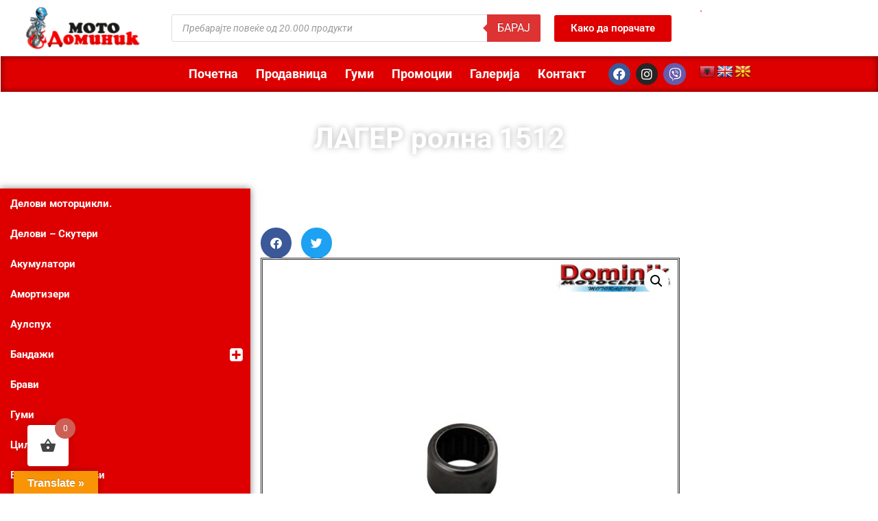

--- FILE ---
content_type: text/html; charset=UTF-8
request_url: https://www.motodominik.mk/shop/%D0%BB%D0%B0%D0%B3%D0%B5%D1%80-%D1%80%D0%BE%D0%BB%D0%BD%D0%B0-1512/
body_size: 25634
content:
<!doctype html>
<html lang="mk-MK">
<head>
	<meta charset="UTF-8">
	<meta name="viewport" content="width=device-width, initial-scale=1">
	<link rel="profile" href="https://gmpg.org/xfn/11">
	<title>ЛАГЕР ролна 1512 &#8211; Мотодоминик Веб Продавница</title>
<meta name='robots' content='max-image-preview:large' />
	<style>img:is([sizes="auto" i], [sizes^="auto," i]) { contain-intrinsic-size: 3000px 1500px }</style>
	<script>window._wca = window._wca || [];</script>
<link rel='dns-prefetch' href='//translate.google.com' />
<link rel='dns-prefetch' href='//stats.wp.com' />
<link rel="alternate" type="application/rss+xml" title="Мотодоминик Веб Продавница &raquo; Фид" href="https://www.motodominik.mk/feed/" />
<link rel="alternate" type="application/rss+xml" title="Мотодоминик Веб Продавница &raquo; фидови за коментари" href="https://www.motodominik.mk/comments/feed/" />
<link rel='stylesheet' id='wp-block-library-css' href='https://www.motodominik.mk/wp-includes/css/dist/block-library/style.min.css' media='all' />
<link rel='stylesheet' id='mediaelement-css' href='https://www.motodominik.mk/wp-includes/js/mediaelement/mediaelementplayer-legacy.min.css' media='all' />
<link rel='stylesheet' id='wp-mediaelement-css' href='https://www.motodominik.mk/wp-includes/js/mediaelement/wp-mediaelement.min.css' media='all' />
<style id='jetpack-sharing-buttons-style-inline-css'>
.jetpack-sharing-buttons__services-list{display:flex;flex-direction:row;flex-wrap:wrap;gap:0;list-style-type:none;margin:5px;padding:0}.jetpack-sharing-buttons__services-list.has-small-icon-size{font-size:12px}.jetpack-sharing-buttons__services-list.has-normal-icon-size{font-size:16px}.jetpack-sharing-buttons__services-list.has-large-icon-size{font-size:24px}.jetpack-sharing-buttons__services-list.has-huge-icon-size{font-size:36px}@media print{.jetpack-sharing-buttons__services-list{display:none!important}}.editor-styles-wrapper .wp-block-jetpack-sharing-buttons{gap:0;padding-inline-start:0}ul.jetpack-sharing-buttons__services-list.has-background{padding:1.25em 2.375em}
</style>
<style id='global-styles-inline-css'>
:root{--wp--preset--aspect-ratio--square: 1;--wp--preset--aspect-ratio--4-3: 4/3;--wp--preset--aspect-ratio--3-4: 3/4;--wp--preset--aspect-ratio--3-2: 3/2;--wp--preset--aspect-ratio--2-3: 2/3;--wp--preset--aspect-ratio--16-9: 16/9;--wp--preset--aspect-ratio--9-16: 9/16;--wp--preset--color--black: #000000;--wp--preset--color--cyan-bluish-gray: #abb8c3;--wp--preset--color--white: #ffffff;--wp--preset--color--pale-pink: #f78da7;--wp--preset--color--vivid-red: #cf2e2e;--wp--preset--color--luminous-vivid-orange: #ff6900;--wp--preset--color--luminous-vivid-amber: #fcb900;--wp--preset--color--light-green-cyan: #7bdcb5;--wp--preset--color--vivid-green-cyan: #00d084;--wp--preset--color--pale-cyan-blue: #8ed1fc;--wp--preset--color--vivid-cyan-blue: #0693e3;--wp--preset--color--vivid-purple: #9b51e0;--wp--preset--gradient--vivid-cyan-blue-to-vivid-purple: linear-gradient(135deg,rgba(6,147,227,1) 0%,rgb(155,81,224) 100%);--wp--preset--gradient--light-green-cyan-to-vivid-green-cyan: linear-gradient(135deg,rgb(122,220,180) 0%,rgb(0,208,130) 100%);--wp--preset--gradient--luminous-vivid-amber-to-luminous-vivid-orange: linear-gradient(135deg,rgba(252,185,0,1) 0%,rgba(255,105,0,1) 100%);--wp--preset--gradient--luminous-vivid-orange-to-vivid-red: linear-gradient(135deg,rgba(255,105,0,1) 0%,rgb(207,46,46) 100%);--wp--preset--gradient--very-light-gray-to-cyan-bluish-gray: linear-gradient(135deg,rgb(238,238,238) 0%,rgb(169,184,195) 100%);--wp--preset--gradient--cool-to-warm-spectrum: linear-gradient(135deg,rgb(74,234,220) 0%,rgb(151,120,209) 20%,rgb(207,42,186) 40%,rgb(238,44,130) 60%,rgb(251,105,98) 80%,rgb(254,248,76) 100%);--wp--preset--gradient--blush-light-purple: linear-gradient(135deg,rgb(255,206,236) 0%,rgb(152,150,240) 100%);--wp--preset--gradient--blush-bordeaux: linear-gradient(135deg,rgb(254,205,165) 0%,rgb(254,45,45) 50%,rgb(107,0,62) 100%);--wp--preset--gradient--luminous-dusk: linear-gradient(135deg,rgb(255,203,112) 0%,rgb(199,81,192) 50%,rgb(65,88,208) 100%);--wp--preset--gradient--pale-ocean: linear-gradient(135deg,rgb(255,245,203) 0%,rgb(182,227,212) 50%,rgb(51,167,181) 100%);--wp--preset--gradient--electric-grass: linear-gradient(135deg,rgb(202,248,128) 0%,rgb(113,206,126) 100%);--wp--preset--gradient--midnight: linear-gradient(135deg,rgb(2,3,129) 0%,rgb(40,116,252) 100%);--wp--preset--font-size--small: 13px;--wp--preset--font-size--medium: 20px;--wp--preset--font-size--large: 36px;--wp--preset--font-size--x-large: 42px;--wp--preset--spacing--20: 0.44rem;--wp--preset--spacing--30: 0.67rem;--wp--preset--spacing--40: 1rem;--wp--preset--spacing--50: 1.5rem;--wp--preset--spacing--60: 2.25rem;--wp--preset--spacing--70: 3.38rem;--wp--preset--spacing--80: 5.06rem;--wp--preset--shadow--natural: 6px 6px 9px rgba(0, 0, 0, 0.2);--wp--preset--shadow--deep: 12px 12px 50px rgba(0, 0, 0, 0.4);--wp--preset--shadow--sharp: 6px 6px 0px rgba(0, 0, 0, 0.2);--wp--preset--shadow--outlined: 6px 6px 0px -3px rgba(255, 255, 255, 1), 6px 6px rgba(0, 0, 0, 1);--wp--preset--shadow--crisp: 6px 6px 0px rgba(0, 0, 0, 1);}:root { --wp--style--global--content-size: 800px;--wp--style--global--wide-size: 1200px; }:where(body) { margin: 0; }.wp-site-blocks > .alignleft { float: left; margin-right: 2em; }.wp-site-blocks > .alignright { float: right; margin-left: 2em; }.wp-site-blocks > .aligncenter { justify-content: center; margin-left: auto; margin-right: auto; }:where(.wp-site-blocks) > * { margin-block-start: 24px; margin-block-end: 0; }:where(.wp-site-blocks) > :first-child { margin-block-start: 0; }:where(.wp-site-blocks) > :last-child { margin-block-end: 0; }:root { --wp--style--block-gap: 24px; }:root :where(.is-layout-flow) > :first-child{margin-block-start: 0;}:root :where(.is-layout-flow) > :last-child{margin-block-end: 0;}:root :where(.is-layout-flow) > *{margin-block-start: 24px;margin-block-end: 0;}:root :where(.is-layout-constrained) > :first-child{margin-block-start: 0;}:root :where(.is-layout-constrained) > :last-child{margin-block-end: 0;}:root :where(.is-layout-constrained) > *{margin-block-start: 24px;margin-block-end: 0;}:root :where(.is-layout-flex){gap: 24px;}:root :where(.is-layout-grid){gap: 24px;}.is-layout-flow > .alignleft{float: left;margin-inline-start: 0;margin-inline-end: 2em;}.is-layout-flow > .alignright{float: right;margin-inline-start: 2em;margin-inline-end: 0;}.is-layout-flow > .aligncenter{margin-left: auto !important;margin-right: auto !important;}.is-layout-constrained > .alignleft{float: left;margin-inline-start: 0;margin-inline-end: 2em;}.is-layout-constrained > .alignright{float: right;margin-inline-start: 2em;margin-inline-end: 0;}.is-layout-constrained > .aligncenter{margin-left: auto !important;margin-right: auto !important;}.is-layout-constrained > :where(:not(.alignleft):not(.alignright):not(.alignfull)){max-width: var(--wp--style--global--content-size);margin-left: auto !important;margin-right: auto !important;}.is-layout-constrained > .alignwide{max-width: var(--wp--style--global--wide-size);}body .is-layout-flex{display: flex;}.is-layout-flex{flex-wrap: wrap;align-items: center;}.is-layout-flex > :is(*, div){margin: 0;}body .is-layout-grid{display: grid;}.is-layout-grid > :is(*, div){margin: 0;}body{padding-top: 0px;padding-right: 0px;padding-bottom: 0px;padding-left: 0px;}a:where(:not(.wp-element-button)){text-decoration: underline;}:root :where(.wp-element-button, .wp-block-button__link){background-color: #32373c;border-width: 0;color: #fff;font-family: inherit;font-size: inherit;line-height: inherit;padding: calc(0.667em + 2px) calc(1.333em + 2px);text-decoration: none;}.has-black-color{color: var(--wp--preset--color--black) !important;}.has-cyan-bluish-gray-color{color: var(--wp--preset--color--cyan-bluish-gray) !important;}.has-white-color{color: var(--wp--preset--color--white) !important;}.has-pale-pink-color{color: var(--wp--preset--color--pale-pink) !important;}.has-vivid-red-color{color: var(--wp--preset--color--vivid-red) !important;}.has-luminous-vivid-orange-color{color: var(--wp--preset--color--luminous-vivid-orange) !important;}.has-luminous-vivid-amber-color{color: var(--wp--preset--color--luminous-vivid-amber) !important;}.has-light-green-cyan-color{color: var(--wp--preset--color--light-green-cyan) !important;}.has-vivid-green-cyan-color{color: var(--wp--preset--color--vivid-green-cyan) !important;}.has-pale-cyan-blue-color{color: var(--wp--preset--color--pale-cyan-blue) !important;}.has-vivid-cyan-blue-color{color: var(--wp--preset--color--vivid-cyan-blue) !important;}.has-vivid-purple-color{color: var(--wp--preset--color--vivid-purple) !important;}.has-black-background-color{background-color: var(--wp--preset--color--black) !important;}.has-cyan-bluish-gray-background-color{background-color: var(--wp--preset--color--cyan-bluish-gray) !important;}.has-white-background-color{background-color: var(--wp--preset--color--white) !important;}.has-pale-pink-background-color{background-color: var(--wp--preset--color--pale-pink) !important;}.has-vivid-red-background-color{background-color: var(--wp--preset--color--vivid-red) !important;}.has-luminous-vivid-orange-background-color{background-color: var(--wp--preset--color--luminous-vivid-orange) !important;}.has-luminous-vivid-amber-background-color{background-color: var(--wp--preset--color--luminous-vivid-amber) !important;}.has-light-green-cyan-background-color{background-color: var(--wp--preset--color--light-green-cyan) !important;}.has-vivid-green-cyan-background-color{background-color: var(--wp--preset--color--vivid-green-cyan) !important;}.has-pale-cyan-blue-background-color{background-color: var(--wp--preset--color--pale-cyan-blue) !important;}.has-vivid-cyan-blue-background-color{background-color: var(--wp--preset--color--vivid-cyan-blue) !important;}.has-vivid-purple-background-color{background-color: var(--wp--preset--color--vivid-purple) !important;}.has-black-border-color{border-color: var(--wp--preset--color--black) !important;}.has-cyan-bluish-gray-border-color{border-color: var(--wp--preset--color--cyan-bluish-gray) !important;}.has-white-border-color{border-color: var(--wp--preset--color--white) !important;}.has-pale-pink-border-color{border-color: var(--wp--preset--color--pale-pink) !important;}.has-vivid-red-border-color{border-color: var(--wp--preset--color--vivid-red) !important;}.has-luminous-vivid-orange-border-color{border-color: var(--wp--preset--color--luminous-vivid-orange) !important;}.has-luminous-vivid-amber-border-color{border-color: var(--wp--preset--color--luminous-vivid-amber) !important;}.has-light-green-cyan-border-color{border-color: var(--wp--preset--color--light-green-cyan) !important;}.has-vivid-green-cyan-border-color{border-color: var(--wp--preset--color--vivid-green-cyan) !important;}.has-pale-cyan-blue-border-color{border-color: var(--wp--preset--color--pale-cyan-blue) !important;}.has-vivid-cyan-blue-border-color{border-color: var(--wp--preset--color--vivid-cyan-blue) !important;}.has-vivid-purple-border-color{border-color: var(--wp--preset--color--vivid-purple) !important;}.has-vivid-cyan-blue-to-vivid-purple-gradient-background{background: var(--wp--preset--gradient--vivid-cyan-blue-to-vivid-purple) !important;}.has-light-green-cyan-to-vivid-green-cyan-gradient-background{background: var(--wp--preset--gradient--light-green-cyan-to-vivid-green-cyan) !important;}.has-luminous-vivid-amber-to-luminous-vivid-orange-gradient-background{background: var(--wp--preset--gradient--luminous-vivid-amber-to-luminous-vivid-orange) !important;}.has-luminous-vivid-orange-to-vivid-red-gradient-background{background: var(--wp--preset--gradient--luminous-vivid-orange-to-vivid-red) !important;}.has-very-light-gray-to-cyan-bluish-gray-gradient-background{background: var(--wp--preset--gradient--very-light-gray-to-cyan-bluish-gray) !important;}.has-cool-to-warm-spectrum-gradient-background{background: var(--wp--preset--gradient--cool-to-warm-spectrum) !important;}.has-blush-light-purple-gradient-background{background: var(--wp--preset--gradient--blush-light-purple) !important;}.has-blush-bordeaux-gradient-background{background: var(--wp--preset--gradient--blush-bordeaux) !important;}.has-luminous-dusk-gradient-background{background: var(--wp--preset--gradient--luminous-dusk) !important;}.has-pale-ocean-gradient-background{background: var(--wp--preset--gradient--pale-ocean) !important;}.has-electric-grass-gradient-background{background: var(--wp--preset--gradient--electric-grass) !important;}.has-midnight-gradient-background{background: var(--wp--preset--gradient--midnight) !important;}.has-small-font-size{font-size: var(--wp--preset--font-size--small) !important;}.has-medium-font-size{font-size: var(--wp--preset--font-size--medium) !important;}.has-large-font-size{font-size: var(--wp--preset--font-size--large) !important;}.has-x-large-font-size{font-size: var(--wp--preset--font-size--x-large) !important;}
:root :where(.wp-block-pullquote){font-size: 1.5em;line-height: 1.6;}
</style>
<link rel='stylesheet' id='google-language-translator-css' href='https://www.motodominik.mk/wp-content/plugins/google-language-translator/css/style.css' media='' />
<link rel='stylesheet' id='glt-toolbar-styles-css' href='https://www.motodominik.mk/wp-content/plugins/google-language-translator/css/toolbar.css' media='' />
<link rel='stylesheet' id='photoswipe-css' href='https://www.motodominik.mk/wp-content/plugins/woocommerce/assets/css/photoswipe/photoswipe.min.css' media='all' />
<link rel='stylesheet' id='photoswipe-default-skin-css' href='https://www.motodominik.mk/wp-content/plugins/woocommerce/assets/css/photoswipe/default-skin/default-skin.min.css' media='all' />
<link rel='stylesheet' id='woocommerce-layout-css' href='https://www.motodominik.mk/wp-content/plugins/woocommerce/assets/css/woocommerce-layout.css' media='all' />
<style id='woocommerce-layout-inline-css'>

	.infinite-scroll .woocommerce-pagination {
		display: none;
	}
</style>
<link rel='stylesheet' id='woocommerce-smallscreen-css' href='https://www.motodominik.mk/wp-content/plugins/woocommerce/assets/css/woocommerce-smallscreen.css' media='only screen and (max-width: 768px)' />
<link rel='stylesheet' id='woocommerce-general-css' href='https://www.motodominik.mk/wp-content/plugins/woocommerce/assets/css/woocommerce.css' media='all' />
<style id='woocommerce-inline-inline-css'>
.woocommerce form .form-row .required { visibility: visible; }
</style>
<link rel='stylesheet' id='trp-language-switcher-style-css' href='https://www.motodominik.mk/wp-content/plugins/translatepress-multilingual/assets/css/trp-language-switcher.css' media='all' />
<link rel='stylesheet' id='iksm-public-style-css' href='https://www.motodominik.mk/wp-content/plugins/iks-menu-pro/assets/css/public.css' media='all' />
<link rel='stylesheet' id='font-awesome-css' href='https://www.motodominik.mk/wp-content/plugins/elementor/assets/lib/font-awesome/css/font-awesome.min.css' media='all' />
<link rel='stylesheet' id='simple-line-icons-wl-css' href='https://www.motodominik.mk/wp-content/plugins/woolentor-addons/assets/css/simple-line-icons.css' media='all' />
<link rel='stylesheet' id='htflexboxgrid-css' href='https://www.motodominik.mk/wp-content/plugins/woolentor-addons/assets/css/htflexboxgrid.css' media='all' />
<link rel='stylesheet' id='slick-css' href='https://www.motodominik.mk/wp-content/plugins/woolentor-addons/assets/css/slick.css' media='all' />
<link rel='stylesheet' id='woolentor-widgets-css' href='https://www.motodominik.mk/wp-content/plugins/woolentor-addons/assets/css/woolentor-widgets.css' media='all' />
<link rel='stylesheet' id='woolentor-quickview-css' href='https://www.motodominik.mk/wp-content/plugins/woolentor-addons/includes/modules/quickview/assets/css/frontend.css' media='all' />
<link rel='stylesheet' id='hint-css' href='https://www.motodominik.mk/wp-content/plugins/woo-fly-cart/assets/hint/hint.min.css' media='all' />
<link rel='stylesheet' id='perfect-scrollbar-css' href='https://www.motodominik.mk/wp-content/plugins/woo-fly-cart/assets/perfect-scrollbar/css/perfect-scrollbar.min.css' media='all' />
<link rel='stylesheet' id='perfect-scrollbar-wpc-css' href='https://www.motodominik.mk/wp-content/plugins/woo-fly-cart/assets/perfect-scrollbar/css/custom-theme.css' media='all' />
<link rel='stylesheet' id='woofc-fonts-css' href='https://www.motodominik.mk/wp-content/plugins/woo-fly-cart/assets/css/fonts.css' media='all' />
<link rel='stylesheet' id='woofc-frontend-css' href='https://www.motodominik.mk/wp-content/plugins/woo-fly-cart/assets/css/frontend.css' media='all' />
<style id='woofc-frontend-inline-css'>
.woofc-area.woofc-style-01 .woofc-inner, .woofc-area.woofc-style-03 .woofc-inner, .woofc-area.woofc-style-02 .woofc-area-bot .woofc-action .woofc-action-inner > div a:hover, .woofc-area.woofc-style-04 .woofc-area-bot .woofc-action .woofc-action-inner > div a:hover {
                            background-color: #cc6055;
                        }

                        .woofc-area.woofc-style-01 .woofc-area-bot .woofc-action .woofc-action-inner > div a, .woofc-area.woofc-style-02 .woofc-area-bot .woofc-action .woofc-action-inner > div a, .woofc-area.woofc-style-03 .woofc-area-bot .woofc-action .woofc-action-inner > div a, .woofc-area.woofc-style-04 .woofc-area-bot .woofc-action .woofc-action-inner > div a {
                            outline: none;
                            color: #cc6055;
                        }

                        .woofc-area.woofc-style-02 .woofc-area-bot .woofc-action .woofc-action-inner > div a, .woofc-area.woofc-style-04 .woofc-area-bot .woofc-action .woofc-action-inner > div a {
                            border-color: #cc6055;
                        }

                        .woofc-area.woofc-style-05 .woofc-inner{
                            background-color: #cc6055;
                            background-image: url('');
                            background-size: cover;
                            background-position: center;
                            background-repeat: no-repeat;
                        }
                        
                        .woofc-count span {
                            background-color: #cc6055;
                        }
</style>
<link rel='stylesheet' id='dgwt-wcas-style-css' href='https://www.motodominik.mk/wp-content/plugins/ajax-search-for-woocommerce/assets/css/style.min.css' media='all' />
<link rel='stylesheet' id='hello-elementor-css' href='https://www.motodominik.mk/wp-content/themes/hello-elementor/assets/css/reset.css' media='all' />
<link rel='stylesheet' id='hello-elementor-theme-style-css' href='https://www.motodominik.mk/wp-content/themes/hello-elementor/assets/css/theme.css' media='all' />
<link rel='stylesheet' id='hello-elementor-header-footer-css' href='https://www.motodominik.mk/wp-content/themes/hello-elementor/assets/css/header-footer.css' media='all' />
<link rel='stylesheet' id='elementor-frontend-css' href='https://www.motodominik.mk/wp-content/plugins/elementor/assets/css/frontend.min.css' media='all' />
<link rel='stylesheet' id='widget-image-css' href='https://www.motodominik.mk/wp-content/plugins/elementor/assets/css/widget-image.min.css' media='all' />
<link rel='stylesheet' id='widget-nav-menu-css' href='https://www.motodominik.mk/wp-content/plugins/elementor-pro/assets/css/widget-nav-menu.min.css' media='all' />
<link rel='stylesheet' id='widget-social-icons-css' href='https://www.motodominik.mk/wp-content/plugins/elementor/assets/css/widget-social-icons.min.css' media='all' />
<link rel='stylesheet' id='e-apple-webkit-css' href='https://www.motodominik.mk/wp-content/plugins/elementor/assets/css/conditionals/apple-webkit.min.css' media='all' />
<link rel='stylesheet' id='widget-heading-css' href='https://www.motodominik.mk/wp-content/plugins/elementor/assets/css/widget-heading.min.css' media='all' />
<link rel='stylesheet' id='widget-lottie-css' href='https://www.motodominik.mk/wp-content/plugins/elementor-pro/assets/css/widget-lottie.min.css' media='all' />
<link rel='stylesheet' id='widget-spacer-css' href='https://www.motodominik.mk/wp-content/plugins/elementor/assets/css/widget-spacer.min.css' media='all' />
<link rel='stylesheet' id='e-shapes-css' href='https://www.motodominik.mk/wp-content/plugins/elementor/assets/css/conditionals/shapes.min.css' media='all' />
<link rel='stylesheet' id='swiper-css' href='https://www.motodominik.mk/wp-content/plugins/elementor/assets/lib/swiper/v8/css/swiper.min.css' media='all' />
<link rel='stylesheet' id='e-swiper-css' href='https://www.motodominik.mk/wp-content/plugins/elementor/assets/css/conditionals/e-swiper.min.css' media='all' />
<link rel='stylesheet' id='widget-share-buttons-css' href='https://www.motodominik.mk/wp-content/plugins/elementor-pro/assets/css/widget-share-buttons.min.css' media='all' />
<link rel='stylesheet' id='elementor-icons-shared-0-css' href='https://www.motodominik.mk/wp-content/plugins/elementor/assets/lib/font-awesome/css/fontawesome.min.css' media='all' />
<link rel='stylesheet' id='elementor-icons-fa-solid-css' href='https://www.motodominik.mk/wp-content/plugins/elementor/assets/lib/font-awesome/css/solid.min.css' media='all' />
<link rel='stylesheet' id='elementor-icons-fa-brands-css' href='https://www.motodominik.mk/wp-content/plugins/elementor/assets/lib/font-awesome/css/brands.min.css' media='all' />
<link rel='stylesheet' id='widget-woocommerce-product-images-css' href='https://www.motodominik.mk/wp-content/plugins/elementor-pro/assets/css/widget-woocommerce-product-images.min.css' media='all' />
<link rel='stylesheet' id='widget-woocommerce-product-add-to-cart-css' href='https://www.motodominik.mk/wp-content/plugins/elementor-pro/assets/css/widget-woocommerce-product-add-to-cart.min.css' media='all' />
<link rel='stylesheet' id='e-animation-fadeInRight-css' href='https://www.motodominik.mk/wp-content/plugins/elementor/assets/lib/animations/styles/fadeInRight.min.css' media='all' />
<link rel='stylesheet' id='e-animation-fadeInLeft-css' href='https://www.motodominik.mk/wp-content/plugins/elementor/assets/lib/animations/styles/fadeInLeft.min.css' media='all' />
<link rel='stylesheet' id='e-popup-css' href='https://www.motodominik.mk/wp-content/plugins/elementor-pro/assets/css/conditionals/popup.min.css' media='all' />
<link rel='stylesheet' id='elementor-icons-css' href='https://www.motodominik.mk/wp-content/plugins/elementor/assets/lib/eicons/css/elementor-icons.min.css' media='all' />
<link rel='stylesheet' id='elementor-post-11-css' href='https://www.motodominik.mk/wp-content/uploads/elementor/css/post-11.css' media='all' />
<link rel='stylesheet' id='font-awesome-5-all-css' href='https://www.motodominik.mk/wp-content/plugins/elementor/assets/lib/font-awesome/css/all.min.css' media='all' />
<link rel='stylesheet' id='font-awesome-4-shim-css' href='https://www.motodominik.mk/wp-content/plugins/elementor/assets/lib/font-awesome/css/v4-shims.min.css' media='all' />
<link rel='stylesheet' id='elementor-post-14440-css' href='https://www.motodominik.mk/wp-content/uploads/elementor/css/post-14440.css' media='all' />
<link rel='stylesheet' id='elementor-post-14989-css' href='https://www.motodominik.mk/wp-content/uploads/elementor/css/post-14989.css' media='all' />
<link rel='stylesheet' id='elementor-post-12866-css' href='https://www.motodominik.mk/wp-content/uploads/elementor/css/post-12866.css' media='all' />
<link rel='stylesheet' id='elementor-post-10601-css' href='https://www.motodominik.mk/wp-content/uploads/elementor/css/post-10601.css' media='all' />
<link rel='stylesheet' id='ecs-styles-css' href='https://www.motodominik.mk/wp-content/plugins/ele-custom-skin/assets/css/ecs-style.css' media='all' />
<link rel='stylesheet' id='elementor-post-12851-css' href='https://www.motodominik.mk/wp-content/uploads/elementor/css/post-12851.css' media='all' />
<link rel='stylesheet' id='elementor-gf-local-roboto-css' href='https://www.motodominik.mk/wp-content/uploads/elementor/google-fonts/css/roboto.css' media='all' />
<link rel='stylesheet' id='elementor-gf-local-robotoslab-css' href='https://www.motodominik.mk/wp-content/uploads/elementor/google-fonts/css/robotoslab.css' media='all' />
<script type="text/template" id="tmpl-variation-template">
	<div class="woocommerce-variation-description">{{{ data.variation.variation_description }}}</div>
	<div class="woocommerce-variation-price">{{{ data.variation.price_html }}}</div>
	<div class="woocommerce-variation-availability">{{{ data.variation.availability_html }}}</div>
</script>
<script type="text/template" id="tmpl-unavailable-variation-template">
	<p role="alert">За жал овој продукт не е достапен. Ве молиме изберете друга комбинација.</p>
</script>
<script src="https://www.motodominik.mk/wp-includes/js/jquery/jquery.min.js" id="jquery-core-js"></script>
<script src="https://www.motodominik.mk/wp-includes/js/jquery/jquery-migrate.min.js" id="jquery-migrate-js"></script>
<script src="https://www.motodominik.mk/wp-content/plugins/woocommerce/assets/js/jquery-blockui/jquery.blockUI.min.js" id="wc-jquery-blockui-js" data-wp-strategy="defer"></script>
<script id="wc-add-to-cart-js-extra">
var wc_add_to_cart_params = {"ajax_url":"\/wp-admin\/admin-ajax.php","wc_ajax_url":"\/?wc-ajax=%%endpoint%%","i18n_view_cart":"\u041a\u043e\u0448\u043d\u0438\u0447\u043a\u0430","cart_url":"https:\/\/www.motodominik.mk\/cart\/","is_cart":"","cart_redirect_after_add":"no"};
</script>
<script src="https://www.motodominik.mk/wp-content/plugins/woocommerce/assets/js/frontend/add-to-cart.min.js" id="wc-add-to-cart-js" defer data-wp-strategy="defer"></script>
<script src="https://www.motodominik.mk/wp-content/plugins/woocommerce/assets/js/photoswipe/photoswipe.min.js" id="wc-photoswipe-js" data-wp-strategy="defer"></script>
<script src="https://www.motodominik.mk/wp-content/plugins/woocommerce/assets/js/js-cookie/js.cookie.min.js" id="wc-js-cookie-js" data-wp-strategy="defer"></script>
<script id="woocommerce-js-extra">
var woocommerce_params = {"ajax_url":"\/wp-admin\/admin-ajax.php","wc_ajax_url":"\/?wc-ajax=%%endpoint%%","i18n_password_show":"Show password","i18n_password_hide":"Hide password"};
</script>
<script src="https://www.motodominik.mk/wp-content/plugins/woocommerce/assets/js/frontend/woocommerce.min.js" id="woocommerce-js" defer data-wp-strategy="defer"></script>
<script src="https://www.motodominik.mk/wp-content/plugins/translatepress-multilingual/assets/js/trp-frontend-compatibility.js" id="trp-frontend-compatibility-js"></script>
<script src="https://www.motodominik.mk/wp-content/plugins/iks-menu-pro/assets/js/public.js" id="iksm-public-script-js"></script>
<script src="https://www.motodominik.mk/wp-content/plugins/iks-menu-pro/assets/js/menu.js" id="iksm-menu-script-js"></script>
<script src="https://www.motodominik.mk/wp-includes/js/underscore.min.js" id="underscore-js"></script>
<script id="wp-util-js-extra">
var _wpUtilSettings = {"ajax":{"url":"\/wp-admin\/admin-ajax.php"}};
</script>
<script src="https://www.motodominik.mk/wp-includes/js/wp-util.min.js" id="wp-util-js"></script>
<script src="https://stats.wp.com/s-202604.js" id="woocommerce-analytics-js" defer data-wp-strategy="defer"></script>
<script src="https://www.motodominik.mk/wp-content/plugins/elementor/assets/lib/font-awesome/js/v4-shims.min.js" id="font-awesome-4-shim-js"></script>
<script id="ecs_ajax_load-js-extra">
var ecs_ajax_params = {"ajaxurl":"https:\/\/www.motodominik.mk\/wp-admin\/admin-ajax.php","posts":"{\"page\":0,\"product\":\"%D0%BB%D0%B0%D0%B3%D0%B5%D1%80-%D1%80%D0%BE%D0%BB%D0%BD%D0%B0-1512\",\"post_type\":\"product\",\"name\":\"%d0%bb%d0%b0%d0%b3%d0%b5%d1%80-%d1%80%d0%be%d0%bb%d0%bd%d0%b0-1512\",\"error\":\"\",\"m\":\"\",\"p\":0,\"post_parent\":\"\",\"subpost\":\"\",\"subpost_id\":\"\",\"attachment\":\"\",\"attachment_id\":0,\"pagename\":\"\",\"page_id\":0,\"second\":\"\",\"minute\":\"\",\"hour\":\"\",\"day\":0,\"monthnum\":0,\"year\":0,\"w\":0,\"category_name\":\"\",\"tag\":\"\",\"cat\":\"\",\"tag_id\":\"\",\"author\":\"\",\"author_name\":\"\",\"feed\":\"\",\"tb\":\"\",\"paged\":0,\"meta_key\":\"\",\"meta_value\":\"\",\"preview\":\"\",\"s\":\"\",\"sentence\":\"\",\"title\":\"\",\"fields\":\"all\",\"menu_order\":\"\",\"embed\":\"\",\"category__in\":[],\"category__not_in\":[],\"category__and\":[],\"post__in\":[],\"post__not_in\":[],\"post_name__in\":[],\"tag__in\":[],\"tag__not_in\":[],\"tag__and\":[],\"tag_slug__in\":[],\"tag_slug__and\":[],\"post_parent__in\":[],\"post_parent__not_in\":[],\"author__in\":[],\"author__not_in\":[],\"search_columns\":[],\"ignore_sticky_posts\":false,\"suppress_filters\":false,\"cache_results\":true,\"update_post_term_cache\":true,\"update_menu_item_cache\":false,\"lazy_load_term_meta\":true,\"update_post_meta_cache\":true,\"posts_per_page\":36,\"nopaging\":false,\"comments_per_page\":\"50\",\"no_found_rows\":false,\"order\":\"DESC\"}"};
</script>
<script src="https://www.motodominik.mk/wp-content/plugins/ele-custom-skin/assets/js/ecs_ajax_pagination.js" id="ecs_ajax_load-js"></script>
<script src="https://www.motodominik.mk/wp-content/plugins/ele-custom-skin/assets/js/ecs.js" id="ecs-script-js"></script>
<link rel="https://api.w.org/" href="https://www.motodominik.mk/wp-json/" /><link rel="alternate" title="JSON" type="application/json" href="https://www.motodominik.mk/wp-json/wp/v2/product/9043" /><link rel="EditURI" type="application/rsd+xml" title="RSD" href="https://www.motodominik.mk/xmlrpc.php?rsd" />
<link rel="canonical" href="https://www.motodominik.mk/shop/%d0%bb%d0%b0%d0%b3%d0%b5%d1%80-%d1%80%d0%be%d0%bb%d0%bd%d0%b0-1512/" />
<link rel='shortlink' href='https://www.motodominik.mk/?p=9043' />
<link rel="alternate" title="oEmbed (JSON)" type="application/json+oembed" href="https://www.motodominik.mk/wp-json/oembed/1.0/embed?url=https%3A%2F%2Fwww.motodominik.mk%2Fshop%2F%25d0%25bb%25d0%25b0%25d0%25b3%25d0%25b5%25d1%2580-%25d1%2580%25d0%25be%25d0%25bb%25d0%25bd%25d0%25b0-1512%2F" />
<link rel="alternate" title="oEmbed (XML)" type="text/xml+oembed" href="https://www.motodominik.mk/wp-json/oembed/1.0/embed?url=https%3A%2F%2Fwww.motodominik.mk%2Fshop%2F%25d0%25bb%25d0%25b0%25d0%25b3%25d0%25b5%25d1%2580-%25d1%2580%25d0%25be%25d0%25bb%25d0%25bd%25d0%25b0-1512%2F&#038;format=xml" />
<meta name="generator" content="Redux 4.5.10" /><style>.goog-te-gadget{margin-top:2px!important;}p.hello{font-size:12px;color:#666;}div.skiptranslate.goog-te-gadget{display:inline!important;}#google_language_translator{clear:both;}#flags{width:165px;}#flags a{display:inline-block;margin-right:2px;}#google_language_translator a{display:none!important;}div.skiptranslate.goog-te-gadget{display:inline!important;}.goog-te-gadget{color:transparent!important;}.goog-te-gadget{font-size:0px!important;}.goog-branding{display:none;}.goog-tooltip{display: none!important;}.goog-tooltip:hover{display: none!important;}.goog-text-highlight{background-color:transparent!important;border:none!important;box-shadow:none!important;}#google_language_translator{display:none;}#google_language_translator select.goog-te-combo{color:#32373c;}div.skiptranslate{display:none!important;}body{top:0px!important;}#goog-gt-{display:none!important;}font font{background-color:transparent!important;box-shadow:none!important;position:initial!important;}#glt-translate-trigger{left:20px;right:auto;}#glt-translate-trigger > span{color:#ffffff;}#glt-translate-trigger{background:#f89406;}</style><link rel="alternate" hreflang="mk-MK" href="https://www.motodominik.mk/shop/%D0%BB%D0%B0%D0%B3%D0%B5%D1%80-%D1%80%D0%BE%D0%BB%D0%BD%D0%B0-1512/"/>
<link rel="alternate" hreflang="mk" href="https://www.motodominik.mk/shop/%D0%BB%D0%B0%D0%B3%D0%B5%D1%80-%D1%80%D0%BE%D0%BB%D0%BD%D0%B0-1512/"/>
	<style>img#wpstats{display:none}</style>
		<style type="text/css" id="iksm-dynamic-style"></style>		<style>
			.dgwt-wcas-ico-magnifier,.dgwt-wcas-ico-magnifier-handler{max-width:20px}.dgwt-wcas-search-wrapp{max-width:600px}.dgwt-wcas-search-wrapp .dgwt-wcas-sf-wrapp input[type=search].dgwt-wcas-search-input,.dgwt-wcas-search-wrapp .dgwt-wcas-sf-wrapp input[type=search].dgwt-wcas-search-input:hover,.dgwt-wcas-search-wrapp .dgwt-wcas-sf-wrapp input[type=search].dgwt-wcas-search-input:focus{background-color:#fff}.dgwt-wcas-search-wrapp .dgwt-wcas-sf-wrapp .dgwt-wcas-search-submit::before{border-color:transparent #d33}.dgwt-wcas-search-wrapp .dgwt-wcas-sf-wrapp .dgwt-wcas-search-submit:hover::before,.dgwt-wcas-search-wrapp .dgwt-wcas-sf-wrapp .dgwt-wcas-search-submit:focus::before{border-right-color:#d33}.dgwt-wcas-search-wrapp .dgwt-wcas-sf-wrapp .dgwt-wcas-search-submit,.dgwt-wcas-om-bar .dgwt-wcas-om-return{background-color:#d33}.dgwt-wcas-search-wrapp .dgwt-wcas-ico-magnifier,.dgwt-wcas-search-wrapp .dgwt-wcas-sf-wrapp .dgwt-wcas-search-submit svg path,.dgwt-wcas-om-bar .dgwt-wcas-om-return svg path{}		</style>
		<meta name="description" content="ЛАГЕР ролна 1512">
	<noscript><style>.woocommerce-product-gallery{ opacity: 1 !important; }</style></noscript>
	<meta name="generator" content="Elementor 3.34.2; features: additional_custom_breakpoints; settings: css_print_method-external, google_font-enabled, font_display-auto">
<style type="text/css" id="iksm-dynamic-style"></style>			<style>
				.e-con.e-parent:nth-of-type(n+4):not(.e-lazyloaded):not(.e-no-lazyload),
				.e-con.e-parent:nth-of-type(n+4):not(.e-lazyloaded):not(.e-no-lazyload) * {
					background-image: none !important;
				}
				@media screen and (max-height: 1024px) {
					.e-con.e-parent:nth-of-type(n+3):not(.e-lazyloaded):not(.e-no-lazyload),
					.e-con.e-parent:nth-of-type(n+3):not(.e-lazyloaded):not(.e-no-lazyload) * {
						background-image: none !important;
					}
				}
				@media screen and (max-height: 640px) {
					.e-con.e-parent:nth-of-type(n+2):not(.e-lazyloaded):not(.e-no-lazyload),
					.e-con.e-parent:nth-of-type(n+2):not(.e-lazyloaded):not(.e-no-lazyload) * {
						background-image: none !important;
					}
				}
			</style>
			<link rel="icon" href="https://www.motodominik.mk/wp-content/uploads/2020/10/cropped-motodominik-32x32.png" sizes="32x32" />
<link rel="icon" href="https://www.motodominik.mk/wp-content/uploads/2020/10/cropped-motodominik-192x192.png" sizes="192x192" />
<link rel="apple-touch-icon" href="https://www.motodominik.mk/wp-content/uploads/2020/10/cropped-motodominik-180x180.png" />
<meta name="msapplication-TileImage" content="https://www.motodominik.mk/wp-content/uploads/2020/10/cropped-motodominik-270x270.png" />
</head>
<body class="wp-singular product-template-default single single-product postid-9043 wp-embed-responsive wp-theme-hello-elementor theme-hello-elementor woocommerce woocommerce-page woocommerce-no-js translatepress-mk_MK woolentor_current_theme_hello-elementor hello-elementor-default woolentor-empty-cart elementor-default elementor-template-full-width elementor-kit-11 elementor-page-12866">


<a class="skip-link screen-reader-text" href="#content">Skip to content</a>

		<header data-elementor-type="header" data-elementor-id="14440" class="elementor elementor-14440 elementor-location-header" data-elementor-post-type="elementor_library">
					<section class="elementor-section elementor-top-section elementor-element elementor-element-686ab78 elementor-section-content-middle elementor-section-boxed elementor-section-height-default elementor-section-height-default" data-id="686ab78" data-element_type="section">
						<div class="elementor-container elementor-column-gap-default">
					<div class="elementor-column elementor-col-25 elementor-top-column elementor-element elementor-element-7485c21" data-id="7485c21" data-element_type="column">
			<div class="elementor-widget-wrap elementor-element-populated">
						<div class="elementor-element elementor-element-28c3959 elementor-widget elementor-widget-image" data-id="28c3959" data-element_type="widget" data-widget_type="image.default">
				<div class="elementor-widget-container">
																<a href="https://www.motodominik.mk/">
							<img width="230" height="65" src="https://www.motodominik.mk/wp-content/uploads/2020/10/motodominik.png" class="attachment-large size-large wp-image-7310" alt="" />								</a>
															</div>
				</div>
					</div>
		</div>
				<div class="elementor-column elementor-col-25 elementor-top-column elementor-element elementor-element-6f756a0" data-id="6f756a0" data-element_type="column">
			<div class="elementor-widget-wrap elementor-element-populated">
						<div class="elementor-element elementor-element-40d7864 elementor-widget elementor-widget-shortcode" data-id="40d7864" data-element_type="widget" data-widget_type="shortcode.default">
				<div class="elementor-widget-container">
							<div class="elementor-shortcode"><div  class="dgwt-wcas-search-wrapp dgwt-wcas-is-detail-box dgwt-wcas-has-submit woocommerce dgwt-wcas-style-solaris js-dgwt-wcas-layout-classic dgwt-wcas-layout-classic js-dgwt-wcas-mobile-overlay-enabled">
		<form class="dgwt-wcas-search-form" role="search" action="https://www.motodominik.mk/" method="get">
		<div class="dgwt-wcas-sf-wrapp">
						<label class="screen-reader-text"
				for="dgwt-wcas-search-input-1">
				Пребарување			</label>

			<input
				id="dgwt-wcas-search-input-1"
				type="search"
				class="dgwt-wcas-search-input"
				name="s"
				value=""
				placeholder="Пребарајте повеќе од 20.000 продукти"
				autocomplete="off"
							/>
			<div class="dgwt-wcas-preloader"></div>

			<div class="dgwt-wcas-voice-search"></div>

							<button type="submit"
						aria-label="Барај"
						class="dgwt-wcas-search-submit">Барај</button>
			
			<input type="hidden" name="post_type" value="product"/>
			<input type="hidden" name="dgwt_wcas" value="1"/>

			
					</div>
	</form>
</div>
</div>
						</div>
				</div>
					</div>
		</div>
				<div class="elementor-column elementor-col-25 elementor-top-column elementor-element elementor-element-7ab4168 elementor-hidden-mobile" data-id="7ab4168" data-element_type="column">
			<div class="elementor-widget-wrap elementor-element-populated">
						<div class="elementor-element elementor-element-36a9e91 elementor-widget elementor-widget-button" data-id="36a9e91" data-element_type="widget" data-widget_type="button.default">
				<div class="elementor-widget-container">
									<div class="elementor-button-wrapper">
					<a class="elementor-button elementor-button-link elementor-size-sm" href="https://www.motodominik.mk/prodavnica/">
						<span class="elementor-button-content-wrapper">
									<span class="elementor-button-text">Како да порачате</span>
					</span>
					</a>
				</div>
								</div>
				</div>
					</div>
		</div>
				<div class="elementor-column elementor-col-25 elementor-top-column elementor-element elementor-element-59993eb elementor-hidden-tablet elementor-hidden-mobile" data-id="59993eb" data-element_type="column">
			<div class="elementor-widget-wrap elementor-element-populated">
						<div class="elementor-element elementor-element-c258c4d elementor-nav-menu--dropdown-none elementor-widget elementor-widget-nav-menu" data-id="c258c4d" data-element_type="widget" data-settings="{&quot;layout&quot;:&quot;horizontal&quot;,&quot;submenu_icon&quot;:{&quot;value&quot;:&quot;&lt;i class=\&quot;fas fa-caret-down\&quot; aria-hidden=\&quot;true\&quot;&gt;&lt;\/i&gt;&quot;,&quot;library&quot;:&quot;fa-solid&quot;}}" data-widget_type="nav-menu.default">
				<div class="elementor-widget-container">
								<nav aria-label="Menu" class="elementor-nav-menu--main elementor-nav-menu__container elementor-nav-menu--layout-horizontal e--pointer-none">
				<ul id="menu-1-c258c4d" class="elementor-nav-menu"><li class="menu-item menu-item-type-custom menu-item-object-custom menu-item-14690"><a href="#" class="elementor-item elementor-item-anchor">.</a></li>
</ul>			</nav>
						<nav class="elementor-nav-menu--dropdown elementor-nav-menu__container" aria-hidden="true">
				<ul id="menu-2-c258c4d" class="elementor-nav-menu"><li class="menu-item menu-item-type-custom menu-item-object-custom menu-item-14690"><a href="#" class="elementor-item elementor-item-anchor" tabindex="-1">.</a></li>
</ul>			</nav>
						</div>
				</div>
					</div>
		</div>
					</div>
		</section>
				<section class="elementor-section elementor-top-section elementor-element elementor-element-4c53e43 elementor-section-content-middle elementor-reverse-mobile elementor-section-boxed elementor-section-height-default elementor-section-height-default" data-id="4c53e43" data-element_type="section" data-settings="{&quot;background_background&quot;:&quot;classic&quot;}">
						<div class="elementor-container elementor-column-gap-no">
					<div class="elementor-column elementor-col-33 elementor-top-column elementor-element elementor-element-14e0a66" data-id="14e0a66" data-element_type="column">
			<div class="elementor-widget-wrap elementor-element-populated">
						<div class="elementor-element elementor-element-361f2da elementor-nav-menu__align-end elementor-nav-menu--stretch elementor-nav-menu--dropdown-tablet elementor-nav-menu__text-align-aside elementor-nav-menu--toggle elementor-nav-menu--burger elementor-widget elementor-widget-nav-menu" data-id="361f2da" data-element_type="widget" data-settings="{&quot;full_width&quot;:&quot;stretch&quot;,&quot;layout&quot;:&quot;horizontal&quot;,&quot;submenu_icon&quot;:{&quot;value&quot;:&quot;&lt;i class=\&quot;fas fa-caret-down\&quot; aria-hidden=\&quot;true\&quot;&gt;&lt;\/i&gt;&quot;,&quot;library&quot;:&quot;fa-solid&quot;},&quot;toggle&quot;:&quot;burger&quot;}" data-widget_type="nav-menu.default">
				<div class="elementor-widget-container">
								<nav aria-label="Menu" class="elementor-nav-menu--main elementor-nav-menu__container elementor-nav-menu--layout-horizontal e--pointer-underline e--animation-grow">
				<ul id="menu-1-361f2da" class="elementor-nav-menu"><li class="menu-item menu-item-type-post_type menu-item-object-page menu-item-home menu-item-2229"><a href="https://www.motodominik.mk/" class="elementor-item">Почетна</a></li>
<li class="menu-item menu-item-type-post_type menu-item-object-page menu-item-12372"><a href="https://www.motodominik.mk/prodavnica/" class="elementor-item">Продавница</a></li>
<li class="menu-item menu-item-type-post_type menu-item-object-page menu-item-12391"><a href="https://www.motodominik.mk/gumi/" class="elementor-item">Гуми</a></li>
<li class="menu-item menu-item-type-custom menu-item-object-custom menu-item-6585"><a href="#" class="elementor-item elementor-item-anchor">Промоции</a></li>
<li class="menu-item menu-item-type-post_type menu-item-object-page menu-item-10450"><a href="https://www.motodominik.mk/galerija/" class="elementor-item">Галерија</a></li>
<li class="menu-item menu-item-type-post_type menu-item-object-page menu-item-2278"><a href="https://www.motodominik.mk/contact-us/" class="elementor-item">Контакт</a></li>
</ul>			</nav>
					<div class="elementor-menu-toggle" role="button" tabindex="0" aria-label="Menu Toggle" aria-expanded="false">
			<i aria-hidden="true" role="presentation" class="elementor-menu-toggle__icon--open eicon-menu-bar"></i><i aria-hidden="true" role="presentation" class="elementor-menu-toggle__icon--close eicon-close"></i>		</div>
					<nav class="elementor-nav-menu--dropdown elementor-nav-menu__container" aria-hidden="true">
				<ul id="menu-2-361f2da" class="elementor-nav-menu"><li class="menu-item menu-item-type-post_type menu-item-object-page menu-item-home menu-item-2229"><a href="https://www.motodominik.mk/" class="elementor-item" tabindex="-1">Почетна</a></li>
<li class="menu-item menu-item-type-post_type menu-item-object-page menu-item-12372"><a href="https://www.motodominik.mk/prodavnica/" class="elementor-item" tabindex="-1">Продавница</a></li>
<li class="menu-item menu-item-type-post_type menu-item-object-page menu-item-12391"><a href="https://www.motodominik.mk/gumi/" class="elementor-item" tabindex="-1">Гуми</a></li>
<li class="menu-item menu-item-type-custom menu-item-object-custom menu-item-6585"><a href="#" class="elementor-item elementor-item-anchor" tabindex="-1">Промоции</a></li>
<li class="menu-item menu-item-type-post_type menu-item-object-page menu-item-10450"><a href="https://www.motodominik.mk/galerija/" class="elementor-item" tabindex="-1">Галерија</a></li>
<li class="menu-item menu-item-type-post_type menu-item-object-page menu-item-2278"><a href="https://www.motodominik.mk/contact-us/" class="elementor-item" tabindex="-1">Контакт</a></li>
</ul>			</nav>
						</div>
				</div>
					</div>
		</div>
				<div class="elementor-column elementor-col-33 elementor-top-column elementor-element elementor-element-227ee3b" data-id="227ee3b" data-element_type="column">
			<div class="elementor-widget-wrap elementor-element-populated">
						<div class="elementor-element elementor-element-4824af1 elementor-shape-circle e-grid-align-mobile-left elementor-grid-0 e-grid-align-center elementor-widget elementor-widget-social-icons" data-id="4824af1" data-element_type="widget" data-widget_type="social-icons.default">
				<div class="elementor-widget-container">
							<div class="elementor-social-icons-wrapper elementor-grid" role="list">
							<span class="elementor-grid-item" role="listitem">
					<a class="elementor-icon elementor-social-icon elementor-social-icon-facebook elementor-repeater-item-938bef7" href="https://www.facebook.com/Moto-Dominik-357597654375198" target="_blank">
						<span class="elementor-screen-only">Facebook</span>
						<i aria-hidden="true" class="fab fa-facebook"></i>					</a>
				</span>
							<span class="elementor-grid-item" role="listitem">
					<a class="elementor-icon elementor-social-icon elementor-social-icon-instagram elementor-repeater-item-056b03b" href="https://www.instagram.com/explore/locations/357597654375198/moto-dominik/" target="_blank">
						<span class="elementor-screen-only">Instagram</span>
						<i aria-hidden="true" class="fab fa-instagram"></i>					</a>
				</span>
							<span class="elementor-grid-item" role="listitem">
					<a class="elementor-icon elementor-social-icon elementor-social-icon-viber elementor-repeater-item-b78f584" href="tel:075216044" target="_blank">
						<span class="elementor-screen-only">Viber</span>
						<i aria-hidden="true" class="fab fa-viber"></i>					</a>
				</span>
					</div>
						</div>
				</div>
					</div>
		</div>
				<div class="elementor-column elementor-col-33 elementor-top-column elementor-element elementor-element-2d2c8d4 elementor-hidden-mobile" data-id="2d2c8d4" data-element_type="column">
			<div class="elementor-widget-wrap elementor-element-populated">
						<div class="elementor-element elementor-element-36d7ac7 elementor-widget elementor-widget-shortcode" data-id="36d7ac7" data-element_type="widget" data-widget_type="shortcode.default">
				<div class="elementor-widget-container">
							<div class="elementor-shortcode"><div id="flags" class="size24"><ul id="sortable" class="ui-sortable" style="float:left"><li id='Albanian'><a href='#' title='Albanian' class='nturl notranslate sq flag Albanian'></a></li><li id='English'><a href='#' title='English' class='nturl notranslate en flag English'></a></li><li id='Macedonian'><a href='#' title='Macedonian' class='nturl notranslate mk flag Macedonian'></a></li></ul></div><div id="google_language_translator" class="default-language-mk"></div></div>
						</div>
				</div>
					</div>
		</div>
					</div>
		</section>
				</header>
		<div class="woocommerce-notices-wrapper"></div>		<div data-elementor-type="product" data-elementor-id="12866" class="elementor elementor-12866 elementor-location-single post-9043 product type-product status-publish has-post-thumbnail product_cat-580 product_cat---11-00 product_cat---125-7 product_cat---fy-150-3 product_cat---lf125-gy-3 product_cat---sg125-24e product_cat---sg125-28m product_cat----lf-125-9j product_cat----lf125-30 first instock shipping-taxable purchasable product-type-simple product" data-elementor-post-type="elementor_library">
					<section class="elementor-section elementor-top-section elementor-element elementor-element-b894625 elementor-section-full_width elementor-section-height-min-height elementor-section-height-default elementor-section-items-middle" data-id="b894625" data-element_type="section" data-settings="{&quot;background_background&quot;:&quot;slideshow&quot;,&quot;background_slideshow_gallery&quot;:[{&quot;id&quot;:9478,&quot;url&quot;:&quot;https:\/\/motodominik.mk\/wp-content\/uploads\/2021\/02\/201.jpg&quot;},{&quot;id&quot;:9479,&quot;url&quot;:&quot;https:\/\/motodominik.mk\/wp-content\/uploads\/2021\/02\/51.jpg&quot;},{&quot;id&quot;:9477,&quot;url&quot;:&quot;https:\/\/motodominik.mk\/wp-content\/uploads\/2021\/02\/11.jpg&quot;}],&quot;background_slideshow_ken_burns&quot;:&quot;yes&quot;,&quot;shape_divider_bottom&quot;:&quot;waves&quot;,&quot;background_slideshow_loop&quot;:&quot;yes&quot;,&quot;background_slideshow_slide_duration&quot;:5000,&quot;background_slideshow_slide_transition&quot;:&quot;fade&quot;,&quot;background_slideshow_transition_duration&quot;:500,&quot;background_slideshow_ken_burns_zoom_direction&quot;:&quot;in&quot;}">
							<div class="elementor-background-overlay"></div>
						<div class="elementor-shape elementor-shape-bottom" aria-hidden="true" data-negative="false">
			<svg xmlns="http://www.w3.org/2000/svg" viewBox="0 0 1000 100" preserveAspectRatio="none">
	<path class="elementor-shape-fill" d="M421.9,6.5c22.6-2.5,51.5,0.4,75.5,5.3c23.6,4.9,70.9,23.5,100.5,35.7c75.8,32.2,133.7,44.5,192.6,49.7
	c23.6,2.1,48.7,3.5,103.4-2.5c54.7-6,106.2-25.6,106.2-25.6V0H0v30.3c0,0,72,32.6,158.4,30.5c39.2-0.7,92.8-6.7,134-22.4
	c21.2-8.1,52.2-18.2,79.7-24.2C399.3,7.9,411.6,7.5,421.9,6.5z"/>
</svg>		</div>
					<div class="elementor-container elementor-column-gap-no">
					<div class="elementor-column elementor-col-100 elementor-top-column elementor-element elementor-element-1d9324d" data-id="1d9324d" data-element_type="column">
			<div class="elementor-widget-wrap elementor-element-populated">
						<div class="elementor-element elementor-element-0a6c795 elementor-widget elementor-widget-heading" data-id="0a6c795" data-element_type="widget" data-widget_type="heading.default">
				<div class="elementor-widget-container">
					<h2 class="elementor-heading-title elementor-size-default"><a href="https://www.motodominik.mk/shop/%d0%bb%d0%b0%d0%b3%d0%b5%d1%80-%d1%80%d0%be%d0%bb%d0%bd%d0%b0-1512/">ЛАГЕР ролна 1512</a></h2>				</div>
				</div>
				<div class="elementor-element elementor-element-4ac3eb7 elementor-widget elementor-widget-text-editor" data-id="4ac3eb7" data-element_type="widget" data-widget_type="text-editor.default">
				<div class="elementor-widget-container">
									( Шифра : 10441 )								</div>
				</div>
					</div>
		</div>
					</div>
		</section>
				<section class="elementor-section elementor-top-section elementor-element elementor-element-b329668 elementor-reverse-mobile elementor-section-boxed elementor-section-height-default elementor-section-height-default" data-id="b329668" data-element_type="section">
						<div class="elementor-container elementor-column-gap-no">
					<div class="elementor-column elementor-col-33 elementor-top-column elementor-element elementor-element-b841b3d" data-id="b841b3d" data-element_type="column">
			<div class="elementor-widget-wrap elementor-element-populated">
						<div class="elementor-element elementor-element-4cb3408 elementor-widget elementor-widget-wp-widget-iksm-widget" data-id="4cb3408" data-element_type="widget" data-widget_type="wp-widget-iksm-widget.default">
				<div class="elementor-widget-container">
					<script id="styles-copier-6970e34b2ab55">
			// Finding styles element
	        var element = document.getElementById("iksm-dynamic-style");
	        if (!element) { // If no element (Cache plugins can remove tag), then creating a new one
                element = document.createElement('style');
                var head = document.getElementsByTagName("head")
                if (head && head[0]) {
                	head[0].appendChild(element);
                } else {
                  	console.warn("Iks Menu | Error while printing styles. Please contact technical support.");
                }
	        }
			// Copying styles to <styles> tag
	        element.innerHTML += ".iksm-10642 .iksm-terms{background-color:rgba(222,0,0,1);transition:all 400ms;animation:iks-fade-in 1000ms;}.iksm-10642 .iksm-terms-tree--children > .iksm-terms-tree__inner{animation:iks-zoom-in 400ms;}.iksm-10642 .iksm-term__inner{background-color:rgba(222,0,0,1);min-height:44px;transition:all 400ms;}.iksm-10642 .iksm-term__inner:hover{background-color:rgba(166,0,0,1);}.iksm-10642 .iksm-term--current > .iksm-term__inner{background-color:rgba(222,0,0,1);}.iksm-10642 .iksm-term__link{color:rgba(255,255,255,1);font-size:15px;line-height:15px;font-weight:700;text-decoration:none;padding-top:5px;padding-right:15px;padding-bottom:5px;padding-left:15px;transition:all 400ms;}.iksm-10642 .iksm-term__inner:hover .iksm-term__link{color:rgba(255,255,255,1);}.iksm-10642 .iksm-term--current > .iksm-term__inner .iksm-term__link{color:rgba(255,255,255,1);}.iksm-10642 .iksm-term--child .iksm-term__inner .iksm-term__link{color:rgba(254,254,255,1);}.iksm-10642 .iksm-term--child .iksm-term__inner:hover .iksm-term__link{color:rgba(254,254,255,1);}.iksm-10642 .iksm-term--child.iksm-term--current > .iksm-term__inner .iksm-term__link{color:rgba(254,254,255,1);}.iksm-10642 .iksm-term__toggle__inner{transition:transform 400ms}.iksm-10642 .iksm-term--expanded > .iksm-term__inner > .iksm-term__toggle > .iksm-term__toggle__inner{transform:rotate(180deg);}.iksm-10642 .iksm-term__toggle{color:rgba(255,255,255,1);font-size:22px;align-self:stretch;height:unset;;width:40px;transition:all 400ms;}.iksm-10642 .iksm-term__toggle:hover{color:rgba(0,0,0,1);}.iksm-10642 .iksm-term__inner:hover .iksm-term__toggle{color:rgba(255,255,255,1);}.iksm-10642 .iksm-term--current > .iksm-term__inner .iksm-term__toggle{color:rgba(255,255,255,1);}.iksm-10642 .iksm-term--child .iksm-term__inner .iksm-term__toggle{color:rgba(255,255,255,1);}.iksm-10642 .iksm-term--child .iksm-term__inner .iksm-term__toggle:hover{color:rgba(255,255,255,1);}.iksm-10642 .iksm-term--child .iksm-term__inner:hover .iksm-term__toggle{color:rgba(255,255,255,1);}.iksm-10642 .iksm-term--child.iksm-term--current > .iksm-term__inner .iksm-term__toggle{color:rgba(255,255,255,1);}.iksm-10642 .iksm-term__image-container{width:30px;min-width:30px;height:30px;min-height:30px;margin-right:15px;transition:all 400ms;}.iksm-10642 .iksm-term__image{background-size:contain;background-position:center;background-repeat:no-repeat;}.iksm-10642 .iksm-term__image-container:hover{background-size:contain;background-position:center;background-repeat:no-repeat;}.iksm-10642 .iksm-term__inner:hover .iksm-term__image-container{background-size:contain;background-position:center;background-repeat:no-repeat;}.iksm-10642 .iksm-term--current > .iksm-term__inner .iksm-term__image-container{background-size:contain;background-position:center;background-repeat:no-repeat;}.iksm-10642 .iksm-term--child .iksm-term__inner .iksm-term__image-container{background-size:contain;background-position:center;background-repeat:no-repeat;}.iksm-10642 .iksm-term--child .iksm-term__inner .iksm-term__image-container:hover{background-size:contain;background-position:center;background-repeat:no-repeat;}.iksm-10642 .iksm-term--child.iksm-term--current > .iksm-term__inner .iksm-term__image-container{background-size:contain;background-position:center;background-repeat:no-repeat;}.iksm-10642  .iksm-term__text{flex: unset}.iksm-10642 .iksm-term__posts-count{color:rgba(133,133,133,1);font-size:16px;margin-left:12px;font-weight:400;transition:all 400ms;}.iksm-10642 .iksm-term--collapsing > .iksm-terms-tree--children > .iksm-terms-tree__inner{animation:iks-zoom-out 400ms;}";
	        // Removing this script
            var this_script = document.getElementById("styles-copier-6970e34b2ab55");
            if (this_script) { // Cache plugins can remove tag
	            this_script.outerHTML = "";
	            if (this_script.parentNode) {
	                this_script.parentNode.removeChild(this_script);
	            }
            }
        </script><div id='iksm-10642' class='iksm iksm-10642 iksm-container '  data-id='10642' data-is-pro='Array' data-source='menu'><div class='iksm-terms'><div class='iksm-terms-tree iksm-terms-tree--level-1 iksm-terms-tree--parents' style=''><div class="iksm-terms-tree__inner">
        <div class="iksm-term iksm-term--id-10631 iksm-term--parent" data-id="10631">
            <div class="iksm-term__inner">
                <a class="iksm-term__link" href='https://www.motodominik.mk/delovi-motorcikli-n/' target='_self'>
					        <span class="iksm-term__text">Делови моторцикли.</span>
		                </a>
				            </div>
			        </div>

		
        <div class="iksm-term iksm-term--id-10630 iksm-term--parent" data-id="10630">
            <div class="iksm-term__inner">
                <a class="iksm-term__link" href='https://www.motodominik.mk/delovi-skuteri-2/' target='_self'>
					        <span class="iksm-term__text">Делови – Скутери</span>
		                </a>
				            </div>
			        </div>

		
        <div class="iksm-term iksm-term--id-10625 iksm-term--parent" data-id="10625">
            <div class="iksm-term__inner">
                <a class="iksm-term__link" href='https://www.motodominik.mk/akumulatori/' target='_self'>
					        <span class="iksm-term__text">Акумулатори</span>
		                </a>
				            </div>
			        </div>

		
        <div class="iksm-term iksm-term--id-10624 iksm-term--parent" data-id="10624">
            <div class="iksm-term__inner">
                <a class="iksm-term__link" href='https://www.motodominik.mk/amortizeri/' target='_self'>
					        <span class="iksm-term__text">Амортизери</span>
		                </a>
				            </div>
			        </div>

		
        <div class="iksm-term iksm-term--id-10626 iksm-term--parent" data-id="10626">
            <div class="iksm-term__inner">
                <a class="iksm-term__link" href='https://www.motodominik.mk/aulspuh/' target='_self'>
					        <span class="iksm-term__text">Аулспух</span>
		                </a>
				            </div>
			        </div>

		
        <div class="iksm-term iksm-term--id-10627 iksm-term--parent iksm-term--has-children" data-id="10627">
            <div class="iksm-term__inner">
                <a class="iksm-term__link" data-toggle='1'>
					        <span class="iksm-term__text">Бандажи</span>
		                </a>
				            <div class="iksm-term__toggle">
                <span class="iksm-term__toggle__inner"><i class='iks-icon-plus-5'></i></span>
            </div>
			            </div>
			<div class='iksm-terms-tree iksm-terms-tree--level-2 iksm-terms-tree--children' style=''><div class="iksm-terms-tree__inner">
        <div class="iksm-term iksm-term--id-11251 iksm-term--child" data-id="11251">
            <div class="iksm-term__inner">
                <a class="iksm-term__link" href='https://www.motodominik.mk/bandazhi/bandazh-zaden/' target='_self'>
					            <div
              class="iksm-term__shifts"
              style="width: 15px"></div>
			        <span class="iksm-term__text">Бандаж заден</span>
		                </a>
				            </div>
			        </div>

		
        <div class="iksm-term iksm-term--id-11252 iksm-term--child" data-id="11252">
            <div class="iksm-term__inner">
                <a class="iksm-term__link" href='https://www.motodominik.mk/bandazhi/bandazh-preden/' target='_self'>
					            <div
              class="iksm-term__shifts"
              style="width: 15px"></div>
			        <span class="iksm-term__text">Бандаж преден</span>
		                </a>
				            </div>
			        </div>

		</div></div>        </div>

		
        <div class="iksm-term iksm-term--id-10628 iksm-term--parent" data-id="10628">
            <div class="iksm-term__inner">
                <a class="iksm-term__link" href='https://www.motodominik.mk/bravi/' target='_self'>
					        <span class="iksm-term__text">Брави</span>
		                </a>
				            </div>
			        </div>

		
        <div class="iksm-term iksm-term--id-10629 iksm-term--parent" data-id="10629">
            <div class="iksm-term__inner">
                <a class="iksm-term__link" href='https://www.motodominik.mk/gumi/' target='_self'>
					        <span class="iksm-term__text">Гуми</span>
		                </a>
				            </div>
			        </div>

		
        <div class="iksm-term iksm-term--id-10610 iksm-term--parent" data-id="10610">
            <div class="iksm-term__inner">
                <a class="iksm-term__link" href='https://www.motodominik.mk/cilindri/' target='_self'>
					        <span class="iksm-term__text">Цилиндри</span>
		                </a>
				            </div>
			        </div>

		
        <div class="iksm-term iksm-term--id-10632 iksm-term--parent" data-id="10632">
            <div class="iksm-term__inner">
                <a class="iksm-term__link" href='https://www.motodominik.mk/elektrichni-delovi/' target='_self'>
					        <span class="iksm-term__text">Електрични делови</span>
		                </a>
				            </div>
			        </div>

		
        <div class="iksm-term iksm-term--id-10623 iksm-term--parent iksm-term--has-children" data-id="10623">
            <div class="iksm-term__inner">
                <a class="iksm-term__link" data-toggle='1'>
					        <span class="iksm-term__text">Кочен систем</span>
		                </a>
				            <div class="iksm-term__toggle">
                <span class="iksm-term__toggle__inner"><i class='iks-icon-plus-5'></i></span>
            </div>
			            </div>
			<div class='iksm-terms-tree iksm-terms-tree--level-2 iksm-terms-tree--children' style=''><div class="iksm-terms-tree__inner">
        <div class="iksm-term iksm-term--id-11255 iksm-term--child" data-id="11255">
            <div class="iksm-term__inner">
                <a class="iksm-term__link" href='https://www.motodominik.mk/kochen-sistem/disk-plochki-gurtni/' target='_self'>
					            <div
              class="iksm-term__shifts"
              style="width: 15px"></div>
			        <span class="iksm-term__text">Диск Плочки – Гуртни</span>
		                </a>
				            </div>
			        </div>

		
        <div class="iksm-term iksm-term--id-11256 iksm-term--child" data-id="11256">
            <div class="iksm-term__inner">
                <a class="iksm-term__link" href='https://www.motodominik.mk/kochen-sistem/diskovi/' target='_self'>
					            <div
              class="iksm-term__shifts"
              style="width: 15px"></div>
			        <span class="iksm-term__text">Дискови</span>
		                </a>
				            </div>
			        </div>

		
        <div class="iksm-term iksm-term--id-11314 iksm-term--child" data-id="11314">
            <div class="iksm-term__inner">
                <a class="iksm-term__link" href='https://www.motodominik.mk/kochen-sistem/pumpi/' target='_self'>
					            <div
              class="iksm-term__shifts"
              style="width: 15px"></div>
			        <span class="iksm-term__text">Пумпи</span>
		                </a>
				            </div>
			        </div>

		
        <div class="iksm-term iksm-term--id-11315 iksm-term--child" data-id="11315">
            <div class="iksm-term__inner">
                <a class="iksm-term__link" href='https://www.motodominik.mk/kochen-sistem/rachki/' target='_self'>
					            <div
              class="iksm-term__shifts"
              style="width: 15px"></div>
			        <span class="iksm-term__text">Рачки</span>
		                </a>
				            </div>
			        </div>

		
        <div class="iksm-term iksm-term--id-11316 iksm-term--child" data-id="11316">
            <div class="iksm-term__inner">
                <a class="iksm-term__link" href='https://www.motodominik.mk/kochen-sistem/navlaki-racki/' target='_self'>
					            <div
              class="iksm-term__shifts"
              style="width: 15px"></div>
			        <span class="iksm-term__text">Навлаки Рачки</span>
		                </a>
				            </div>
			        </div>

		
        <div class="iksm-term iksm-term--id-11317 iksm-term--child" data-id="11317">
            <div class="iksm-term__inner">
                <a class="iksm-term__link" href='https://www.motodominik.mk/kochen-sistem/creva/' target='_self'>
					            <div
              class="iksm-term__shifts"
              style="width: 15px"></div>
			        <span class="iksm-term__text">Црева</span>
		                </a>
				            </div>
			        </div>

		
        <div class="iksm-term iksm-term--id-11318 iksm-term--child" data-id="11318">
            <div class="iksm-term__inner">
                <a class="iksm-term__link" href='https://www.motodominik.mk/kochen-sistem/shapi/' target='_self'>
					            <div
              class="iksm-term__shifts"
              style="width: 15px"></div>
			        <span class="iksm-term__text">Шапи</span>
		                </a>
				            </div>
			        </div>

		</div></div>        </div>

		
        <div class="iksm-term iksm-term--id-10633 iksm-term--parent" data-id="10633">
            <div class="iksm-term__inner">
                <a class="iksm-term__link" href='https://www.motodominik.mk/kaishi/' target='_self'>
					        <span class="iksm-term__text">Каиши</span>
		                </a>
				            </div>
			        </div>

		
        <div class="iksm-term iksm-term--id-10634 iksm-term--parent" data-id="10634">
            <div class="iksm-term__inner">
                <a class="iksm-term__link" href='https://www.motodominik.mk/kapak-kaish/' target='_self'>
					        <span class="iksm-term__text">Капак каиш</span>
		                </a>
				            </div>
			        </div>

		
        <div class="iksm-term iksm-term--id-10635 iksm-term--parent" data-id="10635">
            <div class="iksm-term__inner">
                <a class="iksm-term__link" href='https://www.motodominik.mk/karburatori/' target='_self'>
					        <span class="iksm-term__text">Карбуратори</span>
		                </a>
				            </div>
			        </div>

		
        <div class="iksm-term iksm-term--id-10636 iksm-term--parent iksm-term--has-children" data-id="10636">
            <div class="iksm-term__inner">
                <a class="iksm-term__link" data-toggle='1'>
					        <span class="iksm-term__text">Кациги и Куфери</span>
		                </a>
				            <div class="iksm-term__toggle">
                <span class="iksm-term__toggle__inner"><i class='iks-icon-plus-5'></i></span>
            </div>
			            </div>
			<div class='iksm-terms-tree iksm-terms-tree--level-2 iksm-terms-tree--children' style=''><div class="iksm-terms-tree__inner">
        <div class="iksm-term iksm-term--id-11254 iksm-term--child" data-id="11254">
            <div class="iksm-term__inner">
                <a class="iksm-term__link" href='https://www.motodominik.mk/kacigi/kuferi/' target='_self'>
					            <div
              class="iksm-term__shifts"
              style="width: 15px"></div>
			        <span class="iksm-term__text">Куфери</span>
		                </a>
				            </div>
			        </div>

		</div></div>        </div>

		
        <div class="iksm-term iksm-term--id-10637 iksm-term--parent" data-id="10637">
            <div class="iksm-term__inner">
                <a class="iksm-term__link" href='https://www.motodominik.mk/kilometrazhi/' target='_self'>
					        <span class="iksm-term__text">Километражи</span>
		                </a>
				            </div>
			        </div>

		
        <div class="iksm-term iksm-term--id-10638 iksm-term--parent" data-id="10638">
            <div class="iksm-term__inner">
                <a class="iksm-term__link" href='https://www.motodominik.mk/klipovi/' target='_self'>
					        <span class="iksm-term__text">Клипови</span>
		                </a>
				            </div>
			        </div>

		
        <div class="iksm-term iksm-term--id-10622 iksm-term--parent" data-id="10622">
            <div class="iksm-term__inner">
                <a class="iksm-term__link" href='https://www.motodominik.mk/kurbli-i-meh/' target='_self'>
					        <span class="iksm-term__text">Курбли и мех.</span>
		                </a>
				            </div>
			        </div>

		
        <div class="iksm-term iksm-term--id-10621 iksm-term--parent" data-id="10621">
            <div class="iksm-term__inner">
                <a class="iksm-term__link" href='https://www.motodominik.mk/lageri-i-semerinzi/' target='_self'>
					        <span class="iksm-term__text">Лагери и семеринзи</span>
		                </a>
				            </div>
			        </div>

		
        <div class="iksm-term iksm-term--id-10620 iksm-term--parent" data-id="10620">
            <div class="iksm-term__inner">
                <a class="iksm-term__link" href='https://www.motodominik.mk/lanci-i-zvezdi/' target='_self'>
					        <span class="iksm-term__text">Ланци и звезди</span>
		                </a>
				            </div>
			        </div>

		
        <div class="iksm-term iksm-term--id-10619 iksm-term--parent" data-id="10619">
            <div class="iksm-term__inner">
                <a class="iksm-term__link" href='https://www.motodominik.mk/masla-i-technosti/' target='_self'>
					        <span class="iksm-term__text">Масла и течности</span>
		                </a>
				            </div>
			        </div>

		
        <div class="iksm-term iksm-term--id-10618 iksm-term--parent" data-id="10618">
            <div class="iksm-term__inner">
                <a class="iksm-term__link" href='https://www.motodominik.mk/mashina-komplet/' target='_self'>
					        <span class="iksm-term__text">Машина комплет</span>
		                </a>
				            </div>
			        </div>

		
        <div class="iksm-term iksm-term--id-10617 iksm-term--parent" data-id="10617">
            <div class="iksm-term__inner">
                <a class="iksm-term__link" href='https://www.motodominik.mk/prednica/' target='_self'>
					        <span class="iksm-term__text">Предница</span>
		                </a>
				            </div>
			        </div>

		
        <div class="iksm-term iksm-term--id-10616 iksm-term--parent" data-id="10616">
            <div class="iksm-term__inner">
                <a class="iksm-term__link" href='https://www.motodominik.mk/retrovizori/' target='_self'>
					        <span class="iksm-term__text">Ретровизори</span>
		                </a>
				            </div>
			        </div>

		
        <div class="iksm-term iksm-term--id-10615 iksm-term--parent" data-id="10615">
            <div class="iksm-term__inner">
                <a class="iksm-term__link" href='https://www.motodominik.mk/sajli/' target='_self'>
					        <span class="iksm-term__text">Сајли</span>
		                </a>
				            </div>
			        </div>

		
        <div class="iksm-term iksm-term--id-10614 iksm-term--parent" data-id="10614">
            <div class="iksm-term__inner">
                <a class="iksm-term__link" href='https://www.motodominik.mk/svekjici/' target='_self'>
					        <span class="iksm-term__text">Свеќици</span>
		                </a>
				            </div>
			        </div>

		
        <div class="iksm-term iksm-term--id-10613 iksm-term--parent" data-id="10613">
            <div class="iksm-term__inner">
                <a class="iksm-term__link" href='https://www.motodominik.mk/svetlosni-uredi/' target='_self'>
					        <span class="iksm-term__text">Светлосни уреди</span>
		                </a>
				            </div>
			        </div>

		
        <div class="iksm-term iksm-term--id-10612 iksm-term--parent" data-id="10612">
            <div class="iksm-term__inner">
                <a class="iksm-term__link" href='https://www.motodominik.mk/sistem-benzin/' target='_self'>
					        <span class="iksm-term__text">Систем бензин</span>
		                </a>
				            </div>
			        </div>

		
        <div class="iksm-term iksm-term--id-10611 iksm-term--parent" data-id="10611">
            <div class="iksm-term__inner">
                <a class="iksm-term__link" href='https://www.motodominik.mk/filtri/' target='_self'>
					        <span class="iksm-term__text">Филтри</span>
		                </a>
				            </div>
			        </div>

		
        <div class="iksm-term iksm-term--id-10640 iksm-term--parent" data-id="10640">
            <div class="iksm-term__inner">
                <a class="iksm-term__link" href='https://www.motodominik.mk/cilindri/' target='_self'>
					        <span class="iksm-term__text">Цилиндри</span>
		                </a>
				            </div>
			        </div>

		
        <div class="iksm-term iksm-term--id-10639 iksm-term--parent" data-id="10639">
            <div class="iksm-term__inner">
                <a class="iksm-term__link" href='https://www.motodominik.mk/chauri-buferi/' target='_self'>
					        <span class="iksm-term__text">Чаури-буфери</span>
		                </a>
				            </div>
			        </div>

		
        <div class="iksm-term iksm-term--id-15805 iksm-term--parent" data-id="15805">
            <div class="iksm-term__inner">
                <a class="iksm-term__link" href='https://www.motodominik.mk/prodavnica/polini/' target='_self'>
					        <span class="iksm-term__text">Polini</span>
		                </a>
				            </div>
			        </div>

		</div></div></div><div id="iksm_data_args" class="data-args"  data-collapse_children_terms='1' data-collapse_other_terms='1' data-collapse_animation_duration='400' data-expand_animation_duration='400' data-disable_parent_links_level='3'></div></div>				</div>
				</div>
					</div>
		</div>
				<div class="elementor-column elementor-col-33 elementor-top-column elementor-element elementor-element-4abbe97" data-id="4abbe97" data-element_type="column">
			<div class="elementor-widget-wrap elementor-element-populated">
						<div class="elementor-element elementor-element-d7304d1 elementor-share-buttons--view-icon elementor-share-buttons--skin-flat elementor-share-buttons--shape-circle elementor-grid-0 elementor-share-buttons--color-official elementor-widget elementor-widget-share-buttons" data-id="d7304d1" data-element_type="widget" data-widget_type="share-buttons.default">
				<div class="elementor-widget-container">
							<div class="elementor-grid" role="list">
								<div class="elementor-grid-item" role="listitem">
						<div class="elementor-share-btn elementor-share-btn_facebook" role="button" tabindex="0" aria-label="Share on facebook">
															<span class="elementor-share-btn__icon">
								<i class="fab fa-facebook" aria-hidden="true"></i>							</span>
																				</div>
					</div>
									<div class="elementor-grid-item" role="listitem">
						<div class="elementor-share-btn elementor-share-btn_twitter" role="button" tabindex="0" aria-label="Share on twitter">
															<span class="elementor-share-btn__icon">
								<i class="fab fa-twitter" aria-hidden="true"></i>							</span>
																				</div>
					</div>
						</div>
						</div>
				</div>
				<div class="elementor-element elementor-element-1ec7c27 yes elementor-widget elementor-widget-woocommerce-product-images" data-id="1ec7c27" data-element_type="widget" data-widget_type="woocommerce-product-images.default">
				<div class="elementor-widget-container">
					<div class="woocommerce-product-gallery woocommerce-product-gallery--with-images woocommerce-product-gallery--columns-4 images" data-columns="4" style="opacity: 0; transition: opacity .25s ease-in-out;">
	<div class="woocommerce-product-gallery__wrapper">
		<div data-thumb="https://www.motodominik.mk/wp-content/uploads/2021/01/lager10441-100x100.jpg" data-thumb-alt="ЛАГЕР ролна 1512" data-thumb-srcset=""  data-thumb-sizes="(max-width: 100px) 100vw, 100px" class="woocommerce-product-gallery__image"><a href="https://www.motodominik.mk/wp-content/uploads/2021/01/lager10441.jpg"><img fetchpriority="high" width="600" height="600" src="https://www.motodominik.mk/wp-content/uploads/2021/01/lager10441.jpg" class="wp-post-image" alt="ЛАГЕР ролна 1512" data-caption="" data-src="https://www.motodominik.mk/wp-content/uploads/2021/01/lager10441.jpg" data-large_image="https://www.motodominik.mk/wp-content/uploads/2021/01/lager10441.jpg" data-large_image_width="600" data-large_image_height="600" decoding="async" /></a></div>	</div>
</div>
				</div>
				</div>
				<div class="elementor-element elementor-element-cdfbbad elementor-hidden-phone elementor-widget elementor-widget-woolentor-qrcode-addons" data-id="cdfbbad" data-element_type="widget" data-widget_type="woolentor-qrcode-addons.default">
				<div class="elementor-widget-container">
					        <div class="woolentor-qrcode" >
            <img src="https://api.qrserver.com/v1/create-qr-code/?size=100x100&ecc=L&qzone=1&data=https%3A%2F%2Fwww.motodominik.mk%2Fshop%2F%25d0%25bb%25d0%25b0%25d0%25b3%25d0%25b5%25d1%2580-%25d1%2580%25d0%25be%25d0%25bb%25d0%25bd%25d0%25b0-1512%2F%3Fadd-to-cart%3D9043%26quantity%3D1" alt="ЛАГЕР ролна 1512">        </div>
        				</div>
				</div>
				<div class="elementor-element elementor-element-c66d6b6 elementor-widget__width-initial elementor-widget-mobile__width-inherit elementor-widget elementor-widget-text-editor" data-id="c66d6b6" data-element_type="widget" data-widget_type="text-editor.default">
				<div class="elementor-widget-container">
									Шифра : 10441								</div>
				</div>
				<div class="elementor-element elementor-element-9ad5284 elementor-widget__width-initial elementor-widget-mobile__width-inherit elementor-widget elementor-widget-text-editor" data-id="9ad5284" data-element_type="widget" data-widget_type="text-editor.default">
				<div class="elementor-widget-container">
									<p class="stock in-stock"><i class="fas fa-check-square"></i></p>
								</div>
				</div>
				<div class="elementor-element elementor-element-eacb6a2 elementor-widget-mobile__width-inherit elementor-widget elementor-widget-text-editor" data-id="eacb6a2" data-element_type="widget" data-widget_type="text-editor.default">
				<div class="elementor-widget-container">
									Опис : ЛАГЕР ролна 1512								</div>
				</div>
				<div class="elementor-element elementor-element-a419322 elementor-widget elementor-widget-text-editor" data-id="a419322" data-element_type="widget" data-widget_type="text-editor.default">
				<div class="elementor-widget-container">
									Цена: <span class="woocommerce-Price-amount amount"><bdi>300<span class="woocommerce-Price-currencySymbol">&#x434;&#x435;&#x43d;</span></bdi></span>								</div>
				</div>
				<div class="elementor-element elementor-element-8bdf8c9 elementor-add-to-cart--layout-auto elementor-add-to-cart--align-justify elementor-widget elementor-widget-woocommerce-product-add-to-cart" data-id="8bdf8c9" data-element_type="widget" data-widget_type="woocommerce-product-add-to-cart.default">
				<div class="elementor-widget-container">
					
		<div class="elementor-add-to-cart elementor-product-simple">
			<p class="stock in-stock"><i class="fas fa-check-square"></i></p>

	
	<form class="cart" action="https://www.motodominik.mk/shop/%d0%bb%d0%b0%d0%b3%d0%b5%d1%80-%d1%80%d0%be%d0%bb%d0%bd%d0%b0-1512/" method="post" enctype='multipart/form-data'>
		
				<div class="e-atc-qty-button-holder">
		<div class="quantity">
		<label class="screen-reader-text" for="quantity_6970e34b3700e">ЛАГЕР ролна 1512 кол.</label>
	<input
		type="number"
				id="quantity_6970e34b3700e"
		class="input-text qty text"
		name="quantity"
		value="1"
		aria-label="Product quantity"
				min="1"
					max="100"
							step="1"
			placeholder=""
			inputmode="numeric"
			autocomplete="off"
			/>
	</div>

		<button type="submit" name="add-to-cart" value="9043" class="single_add_to_cart_button button alt">Во кошничка</button>

				</div>
			</form>

	
		</div>

						</div>
				</div>
				<section class="elementor-section elementor-inner-section elementor-element elementor-element-f6b5e8c elementor-section-boxed elementor-section-height-default elementor-section-height-default" data-id="f6b5e8c" data-element_type="section">
						<div class="elementor-container elementor-column-gap-default">
					<div class="elementor-column elementor-col-100 elementor-inner-column elementor-element elementor-element-fecb73c" data-id="fecb73c" data-element_type="column">
			<div class="elementor-widget-wrap">
							</div>
		</div>
					</div>
		</section>
					</div>
		</div>
				<div class="elementor-column elementor-col-33 elementor-top-column elementor-element elementor-element-4cf09ab elementor-hidden-phone" data-id="4cf09ab" data-element_type="column">
			<div class="elementor-widget-wrap">
							</div>
		</div>
					</div>
		</section>
				</div>
				<footer data-elementor-type="footer" data-elementor-id="14989" class="elementor elementor-14989 elementor-location-footer" data-elementor-post-type="elementor_library">
					<section class="elementor-section elementor-top-section elementor-element elementor-element-716a700 elementor-section-content-middle elementor-section-boxed elementor-section-height-default elementor-section-height-default" data-id="716a700" data-element_type="section">
						<div class="elementor-container elementor-column-gap-default">
					<div class="elementor-column elementor-col-100 elementor-top-column elementor-element elementor-element-518267a" data-id="518267a" data-element_type="column">
			<div class="elementor-widget-wrap elementor-element-populated">
						<div class="elementor-element elementor-element-1de7ac7 elementor-widget elementor-widget-heading" data-id="1de7ac7" data-element_type="widget" data-widget_type="heading.default">
				<div class="elementor-widget-container">
					<h1 class="elementor-heading-title elementor-size-default">Испораката се врши веднаш преку брза пошта</h1>				</div>
				</div>
					</div>
		</div>
					</div>
		</section>
				<section class="elementor-section elementor-top-section elementor-element elementor-element-b7b6995 elementor-section-boxed elementor-section-height-default elementor-section-height-default" data-id="b7b6995" data-element_type="section">
						<div class="elementor-container elementor-column-gap-default">
					<div class="elementor-column elementor-col-33 elementor-top-column elementor-element elementor-element-3c3f9d1" data-id="3c3f9d1" data-element_type="column">
			<div class="elementor-widget-wrap elementor-element-populated">
						<div class="elementor-element elementor-element-acc6f44 elementor-align-center elementor-widget elementor-widget-lottie" data-id="acc6f44" data-element_type="widget" data-settings="{&quot;source&quot;:&quot;external_url&quot;,&quot;source_external_url&quot;:{&quot;url&quot;:&quot;https:\/\/assets6.lottiefiles.com\/packages\/lf20_HBXF2O.json&quot;,&quot;is_external&quot;:&quot;&quot;,&quot;nofollow&quot;:&quot;&quot;,&quot;custom_attributes&quot;:&quot;&quot;},&quot;loop&quot;:&quot;yes&quot;,&quot;link_to&quot;:&quot;none&quot;,&quot;trigger&quot;:&quot;arriving_to_viewport&quot;,&quot;viewport&quot;:{&quot;unit&quot;:&quot;%&quot;,&quot;size&quot;:&quot;&quot;,&quot;sizes&quot;:{&quot;start&quot;:0,&quot;end&quot;:100}},&quot;play_speed&quot;:{&quot;unit&quot;:&quot;px&quot;,&quot;size&quot;:1,&quot;sizes&quot;:[]},&quot;start_point&quot;:{&quot;unit&quot;:&quot;%&quot;,&quot;size&quot;:0,&quot;sizes&quot;:[]},&quot;end_point&quot;:{&quot;unit&quot;:&quot;%&quot;,&quot;size&quot;:100,&quot;sizes&quot;:[]},&quot;renderer&quot;:&quot;svg&quot;}" data-widget_type="lottie.default">
				<div class="elementor-widget-container">
					<div class="e-lottie__container"><div class="e-lottie__animation"></div></div>				</div>
				</div>
					</div>
		</div>
				<div class="elementor-column elementor-col-33 elementor-top-column elementor-element elementor-element-e3207ee" data-id="e3207ee" data-element_type="column">
			<div class="elementor-widget-wrap">
							</div>
		</div>
				<div class="elementor-column elementor-col-33 elementor-top-column elementor-element elementor-element-54c0103" data-id="54c0103" data-element_type="column">
			<div class="elementor-widget-wrap elementor-element-populated">
						<div class="elementor-element elementor-element-ef1118b elementor-widget elementor-widget-heading" data-id="ef1118b" data-element_type="widget" data-widget_type="heading.default">
				<div class="elementor-widget-container">
					<h2 class="elementor-heading-title elementor-size-default">Контакт телефон</h2>				</div>
				</div>
				<div class="elementor-element elementor-element-6a72b3a elementor-widget elementor-widget-text-editor" data-id="6a72b3a" data-element_type="widget" data-widget_type="text-editor.default">
				<div class="elementor-widget-container">
									<a style="color: #d43811;" href="tel:+38975216044">075/216-044</a>								</div>
				</div>
				<div class="elementor-element elementor-element-e3551ac elementor-widget elementor-widget-text-editor" data-id="e3551ac" data-element_type="widget" data-widget_type="text-editor.default">
				<div class="elementor-widget-container">
									<a style="color: #d43811;" href="tel:+389043212244">043/21-22-44</a>								</div>
				</div>
				<div class="elementor-element elementor-element-87c72a1 elementor-widget elementor-widget-text-editor" data-id="87c72a1" data-element_type="widget" data-widget_type="text-editor.default">
				<div class="elementor-widget-container">
									<p>Велес Р.Македонија</p>								</div>
				</div>
					</div>
		</div>
					</div>
		</section>
				<section class="elementor-section elementor-top-section elementor-element elementor-element-94f011e elementor-hidden-phone elementor-section-boxed elementor-section-height-default elementor-section-height-default" data-id="94f011e" data-element_type="section">
						<div class="elementor-container elementor-column-gap-default">
					<div class="elementor-column elementor-col-100 elementor-top-column elementor-element elementor-element-88933bf" data-id="88933bf" data-element_type="column">
			<div class="elementor-widget-wrap elementor-element-populated">
						<div class="elementor-element elementor-element-3325d85 elementor-widget elementor-widget-spacer" data-id="3325d85" data-element_type="widget" data-widget_type="spacer.default">
				<div class="elementor-widget-container">
							<div class="elementor-spacer">
			<div class="elementor-spacer-inner"></div>
		</div>
						</div>
				</div>
					</div>
		</div>
					</div>
		</section>
				<section class="elementor-section elementor-top-section elementor-element elementor-element-9749e42 elementor-section-stretched elementor-reverse-mobile elementor-reverse-tablet elementor-section-boxed elementor-section-height-default elementor-section-height-default" data-id="9749e42" data-element_type="section" data-settings="{&quot;stretch_section&quot;:&quot;section-stretched&quot;}">
						<div class="elementor-container elementor-column-gap-default">
					<div class="elementor-column elementor-col-33 elementor-top-column elementor-element elementor-element-296b1c1" data-id="296b1c1" data-element_type="column">
			<div class="elementor-widget-wrap elementor-element-populated">
						<div class="elementor-element elementor-element-25ac593 elementor-widget elementor-widget-heading" data-id="25ac593" data-element_type="widget" data-widget_type="heading.default">
				<div class="elementor-widget-container">
					<h2 class="elementor-heading-title elementor-size-default"><a href="https://idesign.mk/">© 2023 design by iDesign.mk</a></h2>				</div>
				</div>
					</div>
		</div>
				<div class="elementor-column elementor-col-33 elementor-top-column elementor-element elementor-element-d00445b" data-id="d00445b" data-element_type="column">
			<div class="elementor-widget-wrap elementor-element-populated">
						<div class="elementor-element elementor-element-3d890d9 elementor-widget elementor-widget-image" data-id="3d890d9" data-element_type="widget" data-widget_type="image.default">
				<div class="elementor-widget-container">
															<img width="222" height="23" src="https://www.motodominik.mk/wp-content/uploads/2020/11/paypal.png" class="attachment-large size-large wp-image-6803" alt="" />															</div>
				</div>
					</div>
		</div>
				<div class="elementor-column elementor-col-33 elementor-top-column elementor-element elementor-element-c14e8a5" data-id="c14e8a5" data-element_type="column">
			<div class="elementor-widget-wrap elementor-element-populated">
						<div class="elementor-element elementor-element-7a9a110 elementor-shape-circle e-grid-align-right elementor-grid-4 elementor-widget elementor-widget-social-icons" data-id="7a9a110" data-element_type="widget" data-widget_type="social-icons.default">
				<div class="elementor-widget-container">
							<div class="elementor-social-icons-wrapper elementor-grid" role="list">
							<span class="elementor-grid-item" role="listitem">
					<a class="elementor-icon elementor-social-icon elementor-social-icon-facebook-f elementor-repeater-item-b69c455" href="https://www.facebook.com/Moto-Dominik-357597654375198">
						<span class="elementor-screen-only">Facebook-f</span>
						<i aria-hidden="true" class="fab fa-facebook-f"></i>					</a>
				</span>
							<span class="elementor-grid-item" role="listitem">
					<a class="elementor-icon elementor-social-icon elementor-social-icon-instagram elementor-repeater-item-cb3e7ef" href="https://www.instagram.com/explore/locations/357597654375198/moto-dominik/">
						<span class="elementor-screen-only">Instagram</span>
						<i aria-hidden="true" class="fab fa-instagram"></i>					</a>
				</span>
					</div>
						</div>
				</div>
					</div>
		</div>
					</div>
		</section>
				</footer>
		
<template id="tp-language" data-tp-language="mk_MK"></template><script type="speculationrules">
{"prefetch":[{"source":"document","where":{"and":[{"href_matches":"\/*"},{"not":{"href_matches":["\/wp-*.php","\/wp-admin\/*","\/wp-content\/uploads\/*","\/wp-content\/*","\/wp-content\/plugins\/*","\/wp-content\/themes\/hello-elementor\/*","\/*\\?(.+)"]}},{"not":{"selector_matches":"a[rel~=\"nofollow\"]"}},{"not":{"selector_matches":".no-prefetch, .no-prefetch a"}}]},"eagerness":"conservative"}]}
</script>

			<script>(function(d, s, id) {
			var js, fjs = d.getElementsByTagName(s)[0];
			js = d.createElement(s); js.id = id;
			js.src = 'https://connect.facebook.net/en_GB/sdk/xfbml.customerchat.js#xfbml=1&version=v6.0&autoLogAppEvents=1'
			fjs.parentNode.insertBefore(js, fjs);
			}(document, 'script', 'facebook-jssdk'));</script>
			<div class="fb-customerchat" attribution="wordpress" attribution_version="2.3" page_id="357597654375198"></div>

			<div id="glt-translate-trigger"><span class="notranslate">Translate »</span></div><div id="glt-toolbar"></div><div id='glt-footer'></div><script>function GoogleLanguageTranslatorInit() { new google.translate.TranslateElement({pageLanguage: 'mk', includedLanguages:'sq,en,mk', layout: google.translate.TranslateElement.InlineLayout.HORIZONTAL, autoDisplay: false}, 'google_language_translator');}</script><div class="woolentor-quickview-modal" id="woolentor-quickview-modal" style="position: fixed; top:0; left:0; visibility: hidden; opacity: 0; z-index: -9;">
	<div class="woolentor-quickview-overlay"></div>
	<div class="woolentor-quickview-modal-wrapper">
		<div class="woolentor-quickview-modal-content">
			<span class="woolentor-quickview-modal-close">&#10005;</span>
			<div class="woolentor-quickview-modal-body"></div>
		</div>
	</div>
</div><div id="woofc-area" class="woofc-area woofc-position-05 woofc-effect-05 woofc-slide-yes woofc-rounded-no woofc-style-01"><div class="woofc-inner woofc-cart-area" data-nonce="cd1298281b"><div class="woofc-area-top"><span class="woofc-area-heading">Кошничка<span class="woofc-area-count">0</span></span><div class="woofc-close hint--left" aria-label="Затвори"><i class="woofc-icon-icon10"></i></div></div><!-- woofc-area-top --><div class="woofc-area-mid woofc-items"><div class="woofc-no-item">Нема продукти</div></div><!-- woofc-area-mid --><div class="woofc-area-bot"><div class="woofc-continue"><span class="woofc-continue-url" data-url="">Продолжи пазарење</span></div></div><!-- woofc-area-bot --></div></div><div id="woofc-count" class="woofc-count woofc-count-0 woofc-count-bottom-left" data-count="0"><i class="woofc-icon-cart7"></i><span id="woofc-count-number" class="woofc-count-number">0</span></div><div class="woofc-overlay"></div>		<div data-elementor-type="popup" data-elementor-id="10601" class="elementor elementor-10601 elementor-location-popup" data-elementor-settings="{&quot;entrance_animation&quot;:&quot;fadeInRight&quot;,&quot;exit_animation&quot;:&quot;fadeInLeft&quot;,&quot;entrance_animation_duration&quot;:{&quot;unit&quot;:&quot;px&quot;,&quot;size&quot;:1.2,&quot;sizes&quot;:[]},&quot;a11y_navigation&quot;:&quot;yes&quot;,&quot;triggers&quot;:[],&quot;timing&quot;:[]}" data-elementor-post-type="elementor_library">
					<section class="elementor-section elementor-top-section elementor-element elementor-element-2b146f46 elementor-section-boxed elementor-section-height-default elementor-section-height-default" data-id="2b146f46" data-element_type="section" data-settings="{&quot;background_background&quot;:&quot;classic&quot;}">
						<div class="elementor-container elementor-column-gap-default">
					<div class="elementor-column elementor-col-100 elementor-top-column elementor-element elementor-element-48aeacc" data-id="48aeacc" data-element_type="column">
			<div class="elementor-widget-wrap elementor-element-populated">
						<div class="elementor-element elementor-element-fc9540b elementor-widget elementor-widget-shortcode" data-id="fc9540b" data-element_type="widget" data-widget_type="shortcode.default">
				<div class="elementor-widget-container">
							<div class="elementor-shortcode"><div id='iksm-10642' class='iksm iksm-10642 iksm-container '  data-id='10642' data-is-pro='Array' data-source='menu'><div class='iksm-terms'><div class='iksm-terms-tree iksm-terms-tree--level-1 iksm-terms-tree--parents' style=''><div class="iksm-terms-tree__inner">
        <div class="iksm-term iksm-term--id-10631 iksm-term--parent" data-id="10631">
            <div class="iksm-term__inner">
                <a class="iksm-term__link" href='https://www.motodominik.mk/delovi-motorcikli-n/' target='_self'>
					        <span class="iksm-term__text">Делови моторцикли.</span>
		                </a>
				            </div>
			        </div>

		
        <div class="iksm-term iksm-term--id-10630 iksm-term--parent" data-id="10630">
            <div class="iksm-term__inner">
                <a class="iksm-term__link" href='https://www.motodominik.mk/delovi-skuteri-2/' target='_self'>
					        <span class="iksm-term__text">Делови – Скутери</span>
		                </a>
				            </div>
			        </div>

		
        <div class="iksm-term iksm-term--id-10625 iksm-term--parent" data-id="10625">
            <div class="iksm-term__inner">
                <a class="iksm-term__link" href='https://www.motodominik.mk/akumulatori/' target='_self'>
					        <span class="iksm-term__text">Акумулатори</span>
		                </a>
				            </div>
			        </div>

		
        <div class="iksm-term iksm-term--id-10624 iksm-term--parent" data-id="10624">
            <div class="iksm-term__inner">
                <a class="iksm-term__link" href='https://www.motodominik.mk/amortizeri/' target='_self'>
					        <span class="iksm-term__text">Амортизери</span>
		                </a>
				            </div>
			        </div>

		
        <div class="iksm-term iksm-term--id-10626 iksm-term--parent" data-id="10626">
            <div class="iksm-term__inner">
                <a class="iksm-term__link" href='https://www.motodominik.mk/aulspuh/' target='_self'>
					        <span class="iksm-term__text">Аулспух</span>
		                </a>
				            </div>
			        </div>

		
        <div class="iksm-term iksm-term--id-10627 iksm-term--parent iksm-term--has-children" data-id="10627">
            <div class="iksm-term__inner">
                <a class="iksm-term__link" data-toggle='1'>
					        <span class="iksm-term__text">Бандажи</span>
		                </a>
				            <div class="iksm-term__toggle">
                <span class="iksm-term__toggle__inner"><i class='iks-icon-plus-5'></i></span>
            </div>
			            </div>
			<div class='iksm-terms-tree iksm-terms-tree--level-2 iksm-terms-tree--children' style=''><div class="iksm-terms-tree__inner">
        <div class="iksm-term iksm-term--id-11251 iksm-term--child" data-id="11251">
            <div class="iksm-term__inner">
                <a class="iksm-term__link" href='https://www.motodominik.mk/bandazhi/bandazh-zaden/' target='_self'>
					            <div
              class="iksm-term__shifts"
              style="width: 15px"></div>
			        <span class="iksm-term__text">Бандаж заден</span>
		                </a>
				            </div>
			        </div>

		
        <div class="iksm-term iksm-term--id-11252 iksm-term--child" data-id="11252">
            <div class="iksm-term__inner">
                <a class="iksm-term__link" href='https://www.motodominik.mk/bandazhi/bandazh-preden/' target='_self'>
					            <div
              class="iksm-term__shifts"
              style="width: 15px"></div>
			        <span class="iksm-term__text">Бандаж преден</span>
		                </a>
				            </div>
			        </div>

		</div></div>        </div>

		
        <div class="iksm-term iksm-term--id-10628 iksm-term--parent" data-id="10628">
            <div class="iksm-term__inner">
                <a class="iksm-term__link" href='https://www.motodominik.mk/bravi/' target='_self'>
					        <span class="iksm-term__text">Брави</span>
		                </a>
				            </div>
			        </div>

		
        <div class="iksm-term iksm-term--id-10629 iksm-term--parent" data-id="10629">
            <div class="iksm-term__inner">
                <a class="iksm-term__link" href='https://www.motodominik.mk/gumi/' target='_self'>
					        <span class="iksm-term__text">Гуми</span>
		                </a>
				            </div>
			        </div>

		
        <div class="iksm-term iksm-term--id-10610 iksm-term--parent" data-id="10610">
            <div class="iksm-term__inner">
                <a class="iksm-term__link" href='https://www.motodominik.mk/cilindri/' target='_self'>
					        <span class="iksm-term__text">Цилиндри</span>
		                </a>
				            </div>
			        </div>

		
        <div class="iksm-term iksm-term--id-10632 iksm-term--parent" data-id="10632">
            <div class="iksm-term__inner">
                <a class="iksm-term__link" href='https://www.motodominik.mk/elektrichni-delovi/' target='_self'>
					        <span class="iksm-term__text">Електрични делови</span>
		                </a>
				            </div>
			        </div>

		
        <div class="iksm-term iksm-term--id-10623 iksm-term--parent iksm-term--has-children" data-id="10623">
            <div class="iksm-term__inner">
                <a class="iksm-term__link" data-toggle='1'>
					        <span class="iksm-term__text">Кочен систем</span>
		                </a>
				            <div class="iksm-term__toggle">
                <span class="iksm-term__toggle__inner"><i class='iks-icon-plus-5'></i></span>
            </div>
			            </div>
			<div class='iksm-terms-tree iksm-terms-tree--level-2 iksm-terms-tree--children' style=''><div class="iksm-terms-tree__inner">
        <div class="iksm-term iksm-term--id-11255 iksm-term--child" data-id="11255">
            <div class="iksm-term__inner">
                <a class="iksm-term__link" href='https://www.motodominik.mk/kochen-sistem/disk-plochki-gurtni/' target='_self'>
					            <div
              class="iksm-term__shifts"
              style="width: 15px"></div>
			        <span class="iksm-term__text">Диск Плочки – Гуртни</span>
		                </a>
				            </div>
			        </div>

		
        <div class="iksm-term iksm-term--id-11256 iksm-term--child" data-id="11256">
            <div class="iksm-term__inner">
                <a class="iksm-term__link" href='https://www.motodominik.mk/kochen-sistem/diskovi/' target='_self'>
					            <div
              class="iksm-term__shifts"
              style="width: 15px"></div>
			        <span class="iksm-term__text">Дискови</span>
		                </a>
				            </div>
			        </div>

		
        <div class="iksm-term iksm-term--id-11314 iksm-term--child" data-id="11314">
            <div class="iksm-term__inner">
                <a class="iksm-term__link" href='https://www.motodominik.mk/kochen-sistem/pumpi/' target='_self'>
					            <div
              class="iksm-term__shifts"
              style="width: 15px"></div>
			        <span class="iksm-term__text">Пумпи</span>
		                </a>
				            </div>
			        </div>

		
        <div class="iksm-term iksm-term--id-11315 iksm-term--child" data-id="11315">
            <div class="iksm-term__inner">
                <a class="iksm-term__link" href='https://www.motodominik.mk/kochen-sistem/rachki/' target='_self'>
					            <div
              class="iksm-term__shifts"
              style="width: 15px"></div>
			        <span class="iksm-term__text">Рачки</span>
		                </a>
				            </div>
			        </div>

		
        <div class="iksm-term iksm-term--id-11316 iksm-term--child" data-id="11316">
            <div class="iksm-term__inner">
                <a class="iksm-term__link" href='https://www.motodominik.mk/kochen-sistem/navlaki-racki/' target='_self'>
					            <div
              class="iksm-term__shifts"
              style="width: 15px"></div>
			        <span class="iksm-term__text">Навлаки Рачки</span>
		                </a>
				            </div>
			        </div>

		
        <div class="iksm-term iksm-term--id-11317 iksm-term--child" data-id="11317">
            <div class="iksm-term__inner">
                <a class="iksm-term__link" href='https://www.motodominik.mk/kochen-sistem/creva/' target='_self'>
					            <div
              class="iksm-term__shifts"
              style="width: 15px"></div>
			        <span class="iksm-term__text">Црева</span>
		                </a>
				            </div>
			        </div>

		
        <div class="iksm-term iksm-term--id-11318 iksm-term--child" data-id="11318">
            <div class="iksm-term__inner">
                <a class="iksm-term__link" href='https://www.motodominik.mk/kochen-sistem/shapi/' target='_self'>
					            <div
              class="iksm-term__shifts"
              style="width: 15px"></div>
			        <span class="iksm-term__text">Шапи</span>
		                </a>
				            </div>
			        </div>

		</div></div>        </div>

		
        <div class="iksm-term iksm-term--id-10633 iksm-term--parent" data-id="10633">
            <div class="iksm-term__inner">
                <a class="iksm-term__link" href='https://www.motodominik.mk/kaishi/' target='_self'>
					        <span class="iksm-term__text">Каиши</span>
		                </a>
				            </div>
			        </div>

		
        <div class="iksm-term iksm-term--id-10634 iksm-term--parent" data-id="10634">
            <div class="iksm-term__inner">
                <a class="iksm-term__link" href='https://www.motodominik.mk/kapak-kaish/' target='_self'>
					        <span class="iksm-term__text">Капак каиш</span>
		                </a>
				            </div>
			        </div>

		
        <div class="iksm-term iksm-term--id-10635 iksm-term--parent" data-id="10635">
            <div class="iksm-term__inner">
                <a class="iksm-term__link" href='https://www.motodominik.mk/karburatori/' target='_self'>
					        <span class="iksm-term__text">Карбуратори</span>
		                </a>
				            </div>
			        </div>

		
        <div class="iksm-term iksm-term--id-10636 iksm-term--parent iksm-term--has-children" data-id="10636">
            <div class="iksm-term__inner">
                <a class="iksm-term__link" data-toggle='1'>
					        <span class="iksm-term__text">Кациги и Куфери</span>
		                </a>
				            <div class="iksm-term__toggle">
                <span class="iksm-term__toggle__inner"><i class='iks-icon-plus-5'></i></span>
            </div>
			            </div>
			<div class='iksm-terms-tree iksm-terms-tree--level-2 iksm-terms-tree--children' style=''><div class="iksm-terms-tree__inner">
        <div class="iksm-term iksm-term--id-11254 iksm-term--child" data-id="11254">
            <div class="iksm-term__inner">
                <a class="iksm-term__link" href='https://www.motodominik.mk/kacigi/kuferi/' target='_self'>
					            <div
              class="iksm-term__shifts"
              style="width: 15px"></div>
			        <span class="iksm-term__text">Куфери</span>
		                </a>
				            </div>
			        </div>

		</div></div>        </div>

		
        <div class="iksm-term iksm-term--id-10637 iksm-term--parent" data-id="10637">
            <div class="iksm-term__inner">
                <a class="iksm-term__link" href='https://www.motodominik.mk/kilometrazhi/' target='_self'>
					        <span class="iksm-term__text">Километражи</span>
		                </a>
				            </div>
			        </div>

		
        <div class="iksm-term iksm-term--id-10638 iksm-term--parent" data-id="10638">
            <div class="iksm-term__inner">
                <a class="iksm-term__link" href='https://www.motodominik.mk/klipovi/' target='_self'>
					        <span class="iksm-term__text">Клипови</span>
		                </a>
				            </div>
			        </div>

		
        <div class="iksm-term iksm-term--id-10622 iksm-term--parent" data-id="10622">
            <div class="iksm-term__inner">
                <a class="iksm-term__link" href='https://www.motodominik.mk/kurbli-i-meh/' target='_self'>
					        <span class="iksm-term__text">Курбли и мех.</span>
		                </a>
				            </div>
			        </div>

		
        <div class="iksm-term iksm-term--id-10621 iksm-term--parent" data-id="10621">
            <div class="iksm-term__inner">
                <a class="iksm-term__link" href='https://www.motodominik.mk/lageri-i-semerinzi/' target='_self'>
					        <span class="iksm-term__text">Лагери и семеринзи</span>
		                </a>
				            </div>
			        </div>

		
        <div class="iksm-term iksm-term--id-10620 iksm-term--parent" data-id="10620">
            <div class="iksm-term__inner">
                <a class="iksm-term__link" href='https://www.motodominik.mk/lanci-i-zvezdi/' target='_self'>
					        <span class="iksm-term__text">Ланци и звезди</span>
		                </a>
				            </div>
			        </div>

		
        <div class="iksm-term iksm-term--id-10619 iksm-term--parent" data-id="10619">
            <div class="iksm-term__inner">
                <a class="iksm-term__link" href='https://www.motodominik.mk/masla-i-technosti/' target='_self'>
					        <span class="iksm-term__text">Масла и течности</span>
		                </a>
				            </div>
			        </div>

		
        <div class="iksm-term iksm-term--id-10618 iksm-term--parent" data-id="10618">
            <div class="iksm-term__inner">
                <a class="iksm-term__link" href='https://www.motodominik.mk/mashina-komplet/' target='_self'>
					        <span class="iksm-term__text">Машина комплет</span>
		                </a>
				            </div>
			        </div>

		
        <div class="iksm-term iksm-term--id-10617 iksm-term--parent" data-id="10617">
            <div class="iksm-term__inner">
                <a class="iksm-term__link" href='https://www.motodominik.mk/prednica/' target='_self'>
					        <span class="iksm-term__text">Предница</span>
		                </a>
				            </div>
			        </div>

		
        <div class="iksm-term iksm-term--id-10616 iksm-term--parent" data-id="10616">
            <div class="iksm-term__inner">
                <a class="iksm-term__link" href='https://www.motodominik.mk/retrovizori/' target='_self'>
					        <span class="iksm-term__text">Ретровизори</span>
		                </a>
				            </div>
			        </div>

		
        <div class="iksm-term iksm-term--id-10615 iksm-term--parent" data-id="10615">
            <div class="iksm-term__inner">
                <a class="iksm-term__link" href='https://www.motodominik.mk/sajli/' target='_self'>
					        <span class="iksm-term__text">Сајли</span>
		                </a>
				            </div>
			        </div>

		
        <div class="iksm-term iksm-term--id-10614 iksm-term--parent" data-id="10614">
            <div class="iksm-term__inner">
                <a class="iksm-term__link" href='https://www.motodominik.mk/svekjici/' target='_self'>
					        <span class="iksm-term__text">Свеќици</span>
		                </a>
				            </div>
			        </div>

		
        <div class="iksm-term iksm-term--id-10613 iksm-term--parent" data-id="10613">
            <div class="iksm-term__inner">
                <a class="iksm-term__link" href='https://www.motodominik.mk/svetlosni-uredi/' target='_self'>
					        <span class="iksm-term__text">Светлосни уреди</span>
		                </a>
				            </div>
			        </div>

		
        <div class="iksm-term iksm-term--id-10612 iksm-term--parent" data-id="10612">
            <div class="iksm-term__inner">
                <a class="iksm-term__link" href='https://www.motodominik.mk/sistem-benzin/' target='_self'>
					        <span class="iksm-term__text">Систем бензин</span>
		                </a>
				            </div>
			        </div>

		
        <div class="iksm-term iksm-term--id-10611 iksm-term--parent" data-id="10611">
            <div class="iksm-term__inner">
                <a class="iksm-term__link" href='https://www.motodominik.mk/filtri/' target='_self'>
					        <span class="iksm-term__text">Филтри</span>
		                </a>
				            </div>
			        </div>

		
        <div class="iksm-term iksm-term--id-10640 iksm-term--parent" data-id="10640">
            <div class="iksm-term__inner">
                <a class="iksm-term__link" href='https://www.motodominik.mk/cilindri/' target='_self'>
					        <span class="iksm-term__text">Цилиндри</span>
		                </a>
				            </div>
			        </div>

		
        <div class="iksm-term iksm-term--id-10639 iksm-term--parent" data-id="10639">
            <div class="iksm-term__inner">
                <a class="iksm-term__link" href='https://www.motodominik.mk/chauri-buferi/' target='_self'>
					        <span class="iksm-term__text">Чаури-буфери</span>
		                </a>
				            </div>
			        </div>

		
        <div class="iksm-term iksm-term--id-15805 iksm-term--parent" data-id="15805">
            <div class="iksm-term__inner">
                <a class="iksm-term__link" href='https://www.motodominik.mk/prodavnica/polini/' target='_self'>
					        <span class="iksm-term__text">Polini</span>
		                </a>
				            </div>
			        </div>

		</div></div></div><div id="iksm_data_args" class="data-args"  data-collapse_children_terms='1' data-collapse_other_terms='1' data-collapse_animation_duration='400' data-expand_animation_duration='400' data-disable_parent_links_level='3'></div></div><script id="styles-copier-6970e34b4a8cb">
			// Finding styles element
	        var element = document.getElementById("iksm-dynamic-style");
	        if (!element) { // If no element (Cache plugins can remove tag), then creating a new one
                element = document.createElement('style');
                var head = document.getElementsByTagName("head")
                if (head && head[0]) {
                	head[0].appendChild(element);
                } else {
                  	console.warn("Iks Menu | Error while printing styles. Please contact technical support.");
                }
	        }
			// Copying styles to <styles> tag
	        element.innerHTML += ".iksm-10642 .iksm-terms{background-color:rgba(222,0,0,1);transition:all 400ms;animation:iks-fade-in 1000ms;}.iksm-10642 .iksm-terms-tree--children > .iksm-terms-tree__inner{animation:iks-zoom-in 400ms;}.iksm-10642 .iksm-term__inner{background-color:rgba(222,0,0,1);min-height:44px;transition:all 400ms;}.iksm-10642 .iksm-term__inner:hover{background-color:rgba(166,0,0,1);}.iksm-10642 .iksm-term--current > .iksm-term__inner{background-color:rgba(222,0,0,1);}.iksm-10642 .iksm-term__link{color:rgba(255,255,255,1);font-size:15px;line-height:15px;font-weight:700;text-decoration:none;padding-top:5px;padding-right:15px;padding-bottom:5px;padding-left:15px;transition:all 400ms;}.iksm-10642 .iksm-term__inner:hover .iksm-term__link{color:rgba(255,255,255,1);}.iksm-10642 .iksm-term--current > .iksm-term__inner .iksm-term__link{color:rgba(255,255,255,1);}.iksm-10642 .iksm-term--child .iksm-term__inner .iksm-term__link{color:rgba(254,254,255,1);}.iksm-10642 .iksm-term--child .iksm-term__inner:hover .iksm-term__link{color:rgba(254,254,255,1);}.iksm-10642 .iksm-term--child.iksm-term--current > .iksm-term__inner .iksm-term__link{color:rgba(254,254,255,1);}.iksm-10642 .iksm-term__toggle__inner{transition:transform 400ms}.iksm-10642 .iksm-term--expanded > .iksm-term__inner > .iksm-term__toggle > .iksm-term__toggle__inner{transform:rotate(180deg);}.iksm-10642 .iksm-term__toggle{color:rgba(255,255,255,1);font-size:22px;align-self:stretch;height:unset;;width:40px;transition:all 400ms;}.iksm-10642 .iksm-term__toggle:hover{color:rgba(0,0,0,1);}.iksm-10642 .iksm-term__inner:hover .iksm-term__toggle{color:rgba(255,255,255,1);}.iksm-10642 .iksm-term--current > .iksm-term__inner .iksm-term__toggle{color:rgba(255,255,255,1);}.iksm-10642 .iksm-term--child .iksm-term__inner .iksm-term__toggle{color:rgba(255,255,255,1);}.iksm-10642 .iksm-term--child .iksm-term__inner .iksm-term__toggle:hover{color:rgba(255,255,255,1);}.iksm-10642 .iksm-term--child .iksm-term__inner:hover .iksm-term__toggle{color:rgba(255,255,255,1);}.iksm-10642 .iksm-term--child.iksm-term--current > .iksm-term__inner .iksm-term__toggle{color:rgba(255,255,255,1);}.iksm-10642 .iksm-term__image-container{width:30px;min-width:30px;height:30px;min-height:30px;margin-right:15px;transition:all 400ms;}.iksm-10642 .iksm-term__image{background-size:contain;background-position:center;background-repeat:no-repeat;}.iksm-10642 .iksm-term__image-container:hover{background-size:contain;background-position:center;background-repeat:no-repeat;}.iksm-10642 .iksm-term__inner:hover .iksm-term__image-container{background-size:contain;background-position:center;background-repeat:no-repeat;}.iksm-10642 .iksm-term--current > .iksm-term__inner .iksm-term__image-container{background-size:contain;background-position:center;background-repeat:no-repeat;}.iksm-10642 .iksm-term--child .iksm-term__inner .iksm-term__image-container{background-size:contain;background-position:center;background-repeat:no-repeat;}.iksm-10642 .iksm-term--child .iksm-term__inner .iksm-term__image-container:hover{background-size:contain;background-position:center;background-repeat:no-repeat;}.iksm-10642 .iksm-term--child.iksm-term--current > .iksm-term__inner .iksm-term__image-container{background-size:contain;background-position:center;background-repeat:no-repeat;}.iksm-10642  .iksm-term__text{flex: unset}.iksm-10642 .iksm-term__posts-count{color:rgba(133,133,133,1);font-size:16px;margin-left:12px;font-weight:400;transition:all 400ms;}.iksm-10642 .iksm-term--collapsing > .iksm-terms-tree--children > .iksm-terms-tree__inner{animation:iks-zoom-out 400ms;}";
	        // Removing this script
            var this_script = document.getElementById("styles-copier-6970e34b4a8cb");
            if (this_script) { // Cache plugins can remove tag
	            this_script.outerHTML = "";
	            if (this_script.parentNode) {
	                this_script.parentNode.removeChild(this_script);
	            }
            }
        </script></div>
						</div>
				</div>
					</div>
		</div>
					</div>
		</section>
				</div>
					<script>
				const lazyloadRunObserver = () => {
					const lazyloadBackgrounds = document.querySelectorAll( `.e-con.e-parent:not(.e-lazyloaded)` );
					const lazyloadBackgroundObserver = new IntersectionObserver( ( entries ) => {
						entries.forEach( ( entry ) => {
							if ( entry.isIntersecting ) {
								let lazyloadBackground = entry.target;
								if( lazyloadBackground ) {
									lazyloadBackground.classList.add( 'e-lazyloaded' );
								}
								lazyloadBackgroundObserver.unobserve( entry.target );
							}
						});
					}, { rootMargin: '200px 0px 200px 0px' } );
					lazyloadBackgrounds.forEach( ( lazyloadBackground ) => {
						lazyloadBackgroundObserver.observe( lazyloadBackground );
					} );
				};
				const events = [
					'DOMContentLoaded',
					'elementor/lazyload/observe',
				];
				events.forEach( ( event ) => {
					document.addEventListener( event, lazyloadRunObserver );
				} );
			</script>
			
<div id="photoswipe-fullscreen-dialog" class="pswp" tabindex="-1" role="dialog" aria-modal="true" aria-hidden="true" aria-label="Full screen image">
	<div class="pswp__bg"></div>
	<div class="pswp__scroll-wrap">
		<div class="pswp__container">
			<div class="pswp__item"></div>
			<div class="pswp__item"></div>
			<div class="pswp__item"></div>
		</div>
		<div class="pswp__ui pswp__ui--hidden">
			<div class="pswp__top-bar">
				<div class="pswp__counter"></div>
				<button class="pswp__button pswp__button--zoom" aria-label="Зумирај/одзумирај"></button>
				<button class="pswp__button pswp__button--fs" aria-label="Промени на цел екран"></button>
				<button class="pswp__button pswp__button--share" aria-label="Сподели"></button>
				<button class="pswp__button pswp__button--close" aria-label="Затвори (Esc)"></button>
				<div class="pswp__preloader">
					<div class="pswp__preloader__icn">
						<div class="pswp__preloader__cut">
							<div class="pswp__preloader__donut"></div>
						</div>
					</div>
				</div>
			</div>
			<div class="pswp__share-modal pswp__share-modal--hidden pswp__single-tap">
				<div class="pswp__share-tooltip"></div>
			</div>
			<button class="pswp__button pswp__button--arrow--left" aria-label="Претходен (стрелка налево)"></button>
			<button class="pswp__button pswp__button--arrow--right" aria-label="Следно (стрелка надесно)"></button>
			<div class="pswp__caption">
				<div class="pswp__caption__center"></div>
			</div>
		</div>
	</div>
</div>
	<script>
		(function () {
			var c = document.body.className;
			c = c.replace(/woocommerce-no-js/, 'woocommerce-js');
			document.body.className = c;
		})();
	</script>
	<link rel='stylesheet' id='wc-blocks-style-css' href='https://www.motodominik.mk/wp-content/plugins/woocommerce/assets/client/blocks/wc-blocks.css' media='all' />
<script src="https://www.motodominik.mk/wp-content/plugins/google-language-translator/js/scripts.js" id="scripts-js"></script>
<script src="//translate.google.com/translate_a/element.js?cb=GoogleLanguageTranslatorInit" id="scripts-google-js"></script>
<script src="https://www.motodominik.mk/wp-content/plugins/woocommerce/assets/js/zoom/jquery.zoom.min.js" id="wc-zoom-js" data-wp-strategy="defer"></script>
<script src="https://www.motodominik.mk/wp-content/plugins/woocommerce/assets/js/flexslider/jquery.flexslider.min.js" id="wc-flexslider-js" data-wp-strategy="defer"></script>
<script src="https://www.motodominik.mk/wp-content/plugins/woocommerce/assets/js/photoswipe/photoswipe-ui-default.min.js" id="wc-photoswipe-ui-default-js" data-wp-strategy="defer"></script>
<script id="wc-single-product-js-extra">
var wc_single_product_params = {"i18n_required_rating_text":"\u0412\u0435 \u043c\u043e\u043b\u0438\u043c\u0435 \u043e\u0434\u0431\u0435\u0440\u0435\u0442\u0435 \u0458\u0430 \u0412\u0430\u0448\u0430\u0442\u0430 \u043e\u0446\u0435\u043d\u0430","i18n_rating_options":["1 of 5 stars","2 of 5 stars","3 of 5 stars","4 of 5 stars","5 of 5 stars"],"i18n_product_gallery_trigger_text":"View full-screen image gallery","review_rating_required":"yes","flexslider":{"rtl":false,"animation":"slide","smoothHeight":true,"directionNav":false,"controlNav":"thumbnails","slideshow":false,"animationSpeed":500,"animationLoop":false,"allowOneSlide":false},"zoom_enabled":"1","zoom_options":[],"photoswipe_enabled":"1","photoswipe_options":{"shareEl":false,"closeOnScroll":false,"history":false,"hideAnimationDuration":0,"showAnimationDuration":0},"flexslider_enabled":"1"};
</script>
<script src="https://www.motodominik.mk/wp-content/plugins/woocommerce/assets/js/frontend/single-product.min.js" id="wc-single-product-js" data-wp-strategy="defer"></script>
<script src="https://www.motodominik.mk/wp-content/plugins/woolentor-addons-pro/assets/js/main.js" id="woolentor-main-js"></script>
<script src="https://www.motodominik.mk/wp-content/plugins/woolentor-addons/assets/js/slick.min.js" id="slick-js"></script>
<script id="wc-add-to-cart-variation-js-extra">
var wc_add_to_cart_variation_params = {"wc_ajax_url":"\/?wc-ajax=%%endpoint%%","i18n_no_matching_variations_text":"\u0417\u0430 \u0436\u0430\u043b, \u043d\u0438\u0442\u0443 \u0435\u0434\u0435\u043d \u043f\u0440\u043e\u0434\u0443\u043a\u0442 \u043d\u0435 \u043e\u0434\u0433\u043e\u0432\u0430\u0440\u0430 \u043d\u0430 \u0432\u0430\u0448\u0438\u043e\u0442 \u0438\u0437\u0431\u043e\u0440. \u0412\u0435 \u043c\u043e\u043b\u0438\u043c\u0435 \u0438\u0437\u0431\u0435\u0440\u0435\u0442\u0435 \u0434\u0440\u0443\u0433\u0430 \u043a\u043e\u043c\u0431\u0438\u043d\u0430\u0446\u0438\u0458\u0430.","i18n_make_a_selection_text":"\u0412\u0435 \u043c\u043e\u043b\u0438\u043c\u0435 \u0438\u0437\u0431\u0435\u0440\u0435\u0442\u0435 \u043d\u0435\u043a\u043e\u0438 \u043e\u043f\u0446\u0438\u0438 \u0437\u0430 \u043f\u0440\u043e\u0434\u0443\u043a\u0442\u043e\u0442 \u043f\u0440\u0435\u0434 \u0434\u0430 \u0433\u043e \u0434\u043e\u0434\u0430\u0434\u0435\u0442\u0435 \u043e\u0432\u043e\u0458 \u043f\u0440\u043e\u0434\u0443\u043a\u0442 \u0432\u043e \u0432\u0430\u0448\u0430\u0442\u0430 \u043a\u043e\u0448\u043d\u0438\u0447\u043a\u0430.","i18n_unavailable_text":"\u0417\u0430 \u0436\u0430\u043b \u043e\u0432\u043e\u0458 \u043f\u0440\u043e\u0434\u0443\u043a\u0442 \u043d\u0435 \u0435 \u0434\u043e\u0441\u0442\u0430\u043f\u0435\u043d. \u0412\u0435 \u043c\u043e\u043b\u0438\u043c\u0435 \u0438\u0437\u0431\u0435\u0440\u0435\u0442\u0435 \u0434\u0440\u0443\u0433\u0430 \u043a\u043e\u043c\u0431\u0438\u043d\u0430\u0446\u0438\u0458\u0430.","i18n_reset_alert_text":"Your selection has been reset. Please select some product options before adding this product to your cart."};
</script>
<script src="https://www.motodominik.mk/wp-content/plugins/woocommerce/assets/js/frontend/add-to-cart-variation.min.js" id="wc-add-to-cart-variation-js" data-wp-strategy="defer"></script>
<script id="woolentor-quickview-js-extra">
var woolentorQuickView = {"ajaxUrl":"https:\/\/www.motodominik.mk\/wp-admin\/admin-ajax.php","ajaxNonce":"eb01567d21","optionData":{"enableAjaxCart":"on","thumbnailLayout":"slider","spinnerImageUrl":""}};
</script>
<script src="https://www.motodominik.mk/wp-content/plugins/woolentor-addons/includes/modules/quickview/assets/js/frontend.js" id="woolentor-quickview-js"></script>
<script src="https://www.motodominik.mk/wp-content/plugins/woo-fly-cart/assets/perfect-scrollbar/js/perfect-scrollbar.jquery.min.js" id="perfect-scrollbar-js"></script>
<script id="wc-cart-fragments-js-extra">
var wc_cart_fragments_params = {"ajax_url":"\/wp-admin\/admin-ajax.php","wc_ajax_url":"\/?wc-ajax=%%endpoint%%","cart_hash_key":"wc_cart_hash_21f6205a5bc460de905923055b231b34","fragment_name":"wc_fragments_21f6205a5bc460de905923055b231b34","request_timeout":"5000"};
</script>
<script src="https://www.motodominik.mk/wp-content/plugins/woocommerce/assets/js/frontend/cart-fragments.min.js" id="wc-cart-fragments-js" data-wp-strategy="defer"></script>
<script id="woofc-frontend-js-extra">
var woofc_vars = {"wc_ajax_url":"\/?wc-ajax=%%endpoint%%","nonce":"cd1298281b","scrollbar":"yes","auto_show":"yes","auto_show_normal":"yes","show_cart":"no","show_checkout":"no","delay":"300","undo_remove":"yes","confirm_remove":"no","instant_checkout":"no","instant_checkout_open":"no","confirm_empty":"no","confirm_empty_text":"\u0418\u0437\u0431\u0440\u0438\u0448\u0438 \u043a\u043e\u0448\u043d\u0438\u0447\u043a\u0430 ?","confirm_remove_text":"\u0421\u0438\u0433\u0443\u0440\u043d\u043e \u0441\u0430\u043a\u0430\u0442\u0435 \u0434\u0430 \u0433\u043e \u043e\u0442\u0441\u0442\u0440\u0430\u043d\u0438\u0442\u0435","undo_remove_text":"\u041d\u0430\u0437\u0430\u0434?","removed_text":"%s \u043e\u0442\u0441\u0442\u0440\u0430\u043d\u0435\u0442","manual_show":"","reload":"no","suggested_carousel":"1","save_for_later_carousel":"1","upsell_funnel_carousel":"1","slick_params":"{\"slidesToShow\":1,\"slidesToScroll\":1,\"dots\":true,\"arrows\":false,\"autoplay\":false,\"autoplaySpeed\":3000,\"rtl\":false}","is_cart":"","is_checkout":"","cart_url":"","hide_count_empty":"no","wc_checkout_js":"https:\/\/www.motodominik.mk\/wp-content\/plugins\/woocommerce\/assets\/js\/frontend\/checkout.js"};
</script>
<script src="https://www.motodominik.mk/wp-content/plugins/woo-fly-cart/assets/js/frontend.js" id="woofc-frontend-js"></script>
<script src="https://www.motodominik.mk/wp-includes/js/dist/vendor/wp-polyfill.min.js" id="wp-polyfill-js"></script>
<script src="https://www.motodominik.mk/wp-content/plugins/jetpack/jetpack_vendor/automattic/woocommerce-analytics/build/woocommerce-analytics-client.js?minify=false" id="woocommerce-analytics-client-js" defer data-wp-strategy="defer"></script>
<script src="https://www.motodominik.mk/wp-content/plugins/elementor/assets/js/webpack.runtime.min.js" id="elementor-webpack-runtime-js"></script>
<script src="https://www.motodominik.mk/wp-content/plugins/elementor/assets/js/frontend-modules.min.js" id="elementor-frontend-modules-js"></script>
<script src="https://www.motodominik.mk/wp-includes/js/jquery/ui/core.min.js" id="jquery-ui-core-js"></script>
<script id="elementor-frontend-js-before">
var elementorFrontendConfig = {"environmentMode":{"edit":false,"wpPreview":false,"isScriptDebug":false},"i18n":{"shareOnFacebook":"Share on Facebook","shareOnTwitter":"Share on Twitter","pinIt":"Pin it","download":"Download","downloadImage":"Download image","fullscreen":"Fullscreen","zoom":"Zoom","share":"Share","playVideo":"Play Video","previous":"Previous","next":"Next","close":"Close","a11yCarouselPrevSlideMessage":"Previous slide","a11yCarouselNextSlideMessage":"Next slide","a11yCarouselFirstSlideMessage":"This is the first slide","a11yCarouselLastSlideMessage":"This is the last slide","a11yCarouselPaginationBulletMessage":"Go to slide"},"is_rtl":false,"breakpoints":{"xs":0,"sm":480,"md":768,"lg":1025,"xl":1440,"xxl":1600},"responsive":{"breakpoints":{"mobile":{"label":"Mobile Portrait","value":767,"default_value":767,"direction":"max","is_enabled":true},"mobile_extra":{"label":"Mobile Landscape","value":880,"default_value":880,"direction":"max","is_enabled":false},"tablet":{"label":"Tablet Portrait","value":1024,"default_value":1024,"direction":"max","is_enabled":true},"tablet_extra":{"label":"Tablet Landscape","value":1200,"default_value":1200,"direction":"max","is_enabled":false},"laptop":{"label":"Laptop","value":1366,"default_value":1366,"direction":"max","is_enabled":false},"widescreen":{"label":"Widescreen","value":2400,"default_value":2400,"direction":"min","is_enabled":false}},"hasCustomBreakpoints":false},"version":"3.34.2","is_static":false,"experimentalFeatures":{"additional_custom_breakpoints":true,"theme_builder_v2":true,"home_screen":true,"global_classes_should_enforce_capabilities":true,"e_variables":true,"cloud-library":true,"e_opt_in_v4_page":true,"e_interactions":true,"e_editor_one":true,"import-export-customization":true,"e_pro_variables":true},"urls":{"assets":"https:\/\/www.motodominik.mk\/wp-content\/plugins\/elementor\/assets\/","ajaxurl":"https:\/\/www.motodominik.mk\/wp-admin\/admin-ajax.php","uploadUrl":"https:\/\/www.motodominik.mk\/wp-content\/uploads"},"nonces":{"floatingButtonsClickTracking":"ec73b11149"},"swiperClass":"swiper","settings":{"page":[],"editorPreferences":[]},"kit":{"active_breakpoints":["viewport_mobile","viewport_tablet"],"global_image_lightbox":"yes","lightbox_enable_counter":"yes","lightbox_enable_fullscreen":"yes","lightbox_enable_zoom":"yes","lightbox_enable_share":"yes","lightbox_title_src":"title","lightbox_description_src":"description","woocommerce_notices_elements":[]},"post":{"id":9043,"title":"%D0%9B%D0%90%D0%93%D0%95%D0%A0%20%D1%80%D0%BE%D0%BB%D0%BD%D0%B0%201512%20%E2%80%93%20%D0%9C%D0%BE%D1%82%D0%BE%D0%B4%D0%BE%D0%BC%D0%B8%D0%BD%D0%B8%D0%BA%20%D0%92%D0%B5%D0%B1%20%D0%9F%D1%80%D0%BE%D0%B4%D0%B0%D0%B2%D0%BD%D0%B8%D1%86%D0%B0","excerpt":"\u041b\u0410\u0413\u0415\u0420 \u0440\u043e\u043b\u043d\u0430 1512","featuredImage":"https:\/\/www.motodominik.mk\/wp-content\/uploads\/2021\/01\/lager10441-514x514.jpg"}};
</script>
<script src="https://www.motodominik.mk/wp-content/plugins/elementor/assets/js/frontend.min.js" id="elementor-frontend-js"></script>
<script src="https://www.motodominik.mk/wp-content/plugins/elementor-pro/assets/lib/smartmenus/jquery.smartmenus.min.js" id="smartmenus-js"></script>
<script src="https://www.motodominik.mk/wp-content/plugins/elementor-pro/assets/lib/lottie/lottie.min.js" id="lottie-js"></script>
<script src="https://www.motodominik.mk/wp-content/plugins/elementor/assets/lib/swiper/v8/swiper.min.js" id="swiper-js"></script>
<script src="https://www.motodominik.mk/wp-content/plugins/woocommerce/assets/js/sourcebuster/sourcebuster.min.js" id="sourcebuster-js-js"></script>
<script id="wc-order-attribution-js-extra">
var wc_order_attribution = {"params":{"lifetime":1.0e-5,"session":30,"base64":false,"ajaxurl":"https:\/\/www.motodominik.mk\/wp-admin\/admin-ajax.php","prefix":"wc_order_attribution_","allowTracking":true},"fields":{"source_type":"current.typ","referrer":"current_add.rf","utm_campaign":"current.cmp","utm_source":"current.src","utm_medium":"current.mdm","utm_content":"current.cnt","utm_id":"current.id","utm_term":"current.trm","utm_source_platform":"current.plt","utm_creative_format":"current.fmt","utm_marketing_tactic":"current.tct","session_entry":"current_add.ep","session_start_time":"current_add.fd","session_pages":"session.pgs","session_count":"udata.vst","user_agent":"udata.uag"}};
</script>
<script src="https://www.motodominik.mk/wp-content/plugins/woocommerce/assets/js/frontend/order-attribution.min.js" id="wc-order-attribution-js"></script>
<script id="jetpack-stats-js-before">
_stq = window._stq || [];
_stq.push([ "view", {"v":"ext","blog":"187549047","post":"9043","tz":"0","srv":"www.motodominik.mk","j":"1:15.4"} ]);
_stq.push([ "clickTrackerInit", "187549047", "9043" ]);
</script>
<script src="https://stats.wp.com/e-202604.js" id="jetpack-stats-js" defer data-wp-strategy="defer"></script>
<script id="jquery-dgwt-wcas-js-extra">
var dgwt_wcas = {"labels":{"product_plu":"\u041f\u0440\u043e\u0434\u0443\u043a\u0442\u0438","vendor":"Vendor","vendor_plu":"Vendors","sku_label":"SKU:","sale_badge":"\u041a\u0443\u043f\u0438","vendor_sold_by":"Sold by:","featured_badge":"\u0418\u0437\u0431\u0440\u0430\u043d","in":"in","read_more":"continue reading","no_results":"\"\\u041d\\u0435\\u043c\\u0430 \\u0440\\u0435\\u0437\\u0443\\u043b\\u0442\\u0430\\u0442\\u0438\"","no_results_default":"No results","show_more":"\u041f\u0440\u0435\u0433\u043b\u0435\u0434 \u043d\u0430 \u0441\u0438\u0442\u0435 ...","show_more_details":"\u041f\u0440\u0435\u0433\u043b\u0435\u0434 \u043d\u0430 \u0441\u0438\u0442\u0435 ...","search_placeholder":"\u041f\u0440\u0435\u0431\u0430\u0440\u0430\u0458\u0442\u0435 \u043f\u043e\u0432\u0435\u045c\u0435 \u043e\u0434 20.000 \u043f\u0440\u043e\u0434\u0443\u043a\u0442\u0438","submit":"\u0411\u0430\u0440\u0430\u0458","search_hist":"Your search history","search_hist_clear":"Clear","mob_overlay_label":"Open search in the mobile overlay","tax_product_cat_plu":"\u041a\u0430\u0442\u0435\u0433\u043e\u0440\u0438\u0438","tax_product_cat":"\u041a\u0430\u0442\u0435\u0433\u043e\u0440\u0438\u0438","tax_product_tag_plu":"\u041e\u0437\u043d\u0430\u043a\u0438","tax_product_tag":"Tag"},"ajax_search_endpoint":"\/?wc-ajax=dgwt_wcas_ajax_search","ajax_details_endpoint":"\/?wc-ajax=dgwt_wcas_result_details","ajax_prices_endpoint":"\/?wc-ajax=dgwt_wcas_get_prices","action_search":"dgwt_wcas_ajax_search","action_result_details":"dgwt_wcas_result_details","action_get_prices":"dgwt_wcas_get_prices","min_chars":"3","width":"auto","show_details_panel":"1","show_images":"1","show_price":"","show_desc":"","show_sale_badge":"","show_featured_badge":"","dynamic_prices":"","is_rtl":"","show_preloader":"1","show_headings":"1","preloader_url":"","taxonomy_brands":"","img_url":"https:\/\/www.motodominik.mk\/wp-content\/plugins\/ajax-search-for-woocommerce\/assets\/img\/","is_premium":"","layout_breakpoint":"992","mobile_overlay_breakpoint":"992","mobile_overlay_wrapper":"body","mobile_overlay_delay":"0","debounce_wait_ms":"400","send_ga_events":"1","enable_ga_site_search_module":"","magnifier_icon":"\t\t\t\t<svg\n\t\t\t\t\tclass=\"\" xmlns=\"http:\/\/www.w3.org\/2000\/svg\"\n\t\t\t\t\txmlns:xlink=\"http:\/\/www.w3.org\/1999\/xlink\" x=\"0px\" y=\"0px\"\n\t\t\t\t\tviewBox=\"0 0 51.539 51.361\" xml:space=\"preserve\">\n\t\t\t\t\t<path \t\t\t\t\t\td=\"M51.539,49.356L37.247,35.065c3.273-3.74,5.272-8.623,5.272-13.983c0-11.742-9.518-21.26-21.26-21.26 S0,9.339,0,21.082s9.518,21.26,21.26,21.26c5.361,0,10.244-1.999,13.983-5.272l14.292,14.292L51.539,49.356z M2.835,21.082 c0-10.176,8.249-18.425,18.425-18.425s18.425,8.249,18.425,18.425S31.436,39.507,21.26,39.507S2.835,31.258,2.835,21.082z\"\/>\n\t\t\t\t<\/svg>\n\t\t\t\t","magnifier_icon_pirx":"\t\t\t\t<svg\n\t\t\t\t\tclass=\"\" xmlns=\"http:\/\/www.w3.org\/2000\/svg\" width=\"18\" height=\"18\" viewBox=\"0 0 18 18\">\n\t\t\t\t\t<path  d=\" M 16.722523,17.901412 C 16.572585,17.825208 15.36088,16.670476 14.029846,15.33534 L 11.609782,12.907819 11.01926,13.29667 C 8.7613237,14.783493 5.6172703,14.768302 3.332423,13.259528 -0.07366363,11.010358 -1.0146502,6.5989684 1.1898146,3.2148776\n\t\t\t\t\t1.5505179,2.6611594 2.4056498,1.7447266 2.9644271,1.3130497 3.4423015,0.94387379 4.3921825,0.48568469 5.1732652,0.2475835 5.886299,0.03022609 6.1341883,0 7.2037391,0 8.2732897,0 8.521179,0.03022609 9.234213,0.2475835 c 0.781083,0.23810119 1.730962,0.69629029 2.208837,1.0654662\n\t\t\t\t\t0.532501,0.4113763 1.39922,1.3400096 1.760153,1.8858877 1.520655,2.2998531 1.599025,5.3023778 0.199549,7.6451086 -0.208076,0.348322 -0.393306,0.668209 -0.411622,0.710863 -0.01831,0.04265 1.065556,1.18264 2.408603,2.533307 1.343046,1.350666 2.486621,2.574792 2.541278,2.720279 0.282475,0.7519\n\t\t\t\t\t-0.503089,1.456506 -1.218488,1.092917 z M 8.4027892,12.475062 C 9.434946,12.25579 10.131043,11.855461 10.99416,10.984753 11.554519,10.419467 11.842507,10.042366 12.062078,9.5863882 12.794223,8.0659672 12.793657,6.2652398 12.060578,4.756293 11.680383,3.9737304 10.453587,2.7178427\n\t\t\t\t\t9.730569,2.3710306 8.6921295,1.8729196 8.3992147,1.807606 7.2037567,1.807606 6.0082984,1.807606 5.7153841,1.87292 4.6769446,2.3710306 3.9539263,2.7178427 2.7271301,3.9737304 2.3469352,4.756293 1.6138384,6.2652398 1.6132726,8.0659672 2.3454252,9.5863882 c 0.4167354,0.8654208 1.5978784,2.0575608\n\t\t\t\t\t2.4443766,2.4671358 1.0971012,0.530827 2.3890403,0.681561 3.6130134,0.421538 z\n\t\t\t\t\t\"\/>\n\t\t\t\t<\/svg>\n\t\t\t\t","history_icon":"\t\t\t\t<svg class=\"\" xmlns=\"http:\/\/www.w3.org\/2000\/svg\" width=\"18\" height=\"16\">\n\t\t\t\t\t<g transform=\"translate(-17.498822,-36.972165)\">\n\t\t\t\t\t\t<path \t\t\t\t\t\t\td=\"m 26.596964,52.884295 c -0.954693,-0.11124 -2.056421,-0.464654 -2.888623,-0.926617 -0.816472,-0.45323 -1.309173,-0.860824 -1.384955,-1.145723 -0.106631,-0.400877 0.05237,-0.801458 0.401139,-1.010595 0.167198,-0.10026 0.232609,-0.118358 0.427772,-0.118358 0.283376,0 0.386032,0.04186 0.756111,0.308336 1.435559,1.033665 3.156285,1.398904 4.891415,1.038245 2.120335,-0.440728 3.927688,-2.053646 4.610313,-4.114337 0.244166,-0.737081 0.291537,-1.051873 0.293192,-1.948355 0.0013,-0.695797 -0.0093,-0.85228 -0.0806,-1.189552 -0.401426,-1.899416 -1.657702,-3.528366 -3.392535,-4.398932 -2.139097,-1.073431 -4.69701,-0.79194 -6.613131,0.727757 -0.337839,0.267945 -0.920833,0.890857 -1.191956,1.27357 -0.66875,0.944 -1.120577,2.298213 -1.120577,3.35859 v 0.210358 h 0.850434 c 0.82511,0 0.854119,0.0025 0.974178,0.08313 0.163025,0.109516 0.246992,0.333888 0.182877,0.488676 -0.02455,0.05927 -0.62148,0.693577 -1.32651,1.40957 -1.365272,1.3865 -1.427414,1.436994 -1.679504,1.364696 -0.151455,-0.04344 -2.737016,-2.624291 -2.790043,-2.784964 -0.05425,-0.16438 0.02425,-0.373373 0.179483,-0.477834 0.120095,-0.08082 0.148717,-0.08327 0.970779,-0.08327 h 0.847035 l 0.02338,-0.355074 c 0.07924,-1.203664 0.325558,-2.153721 0.819083,-3.159247 1.083047,-2.206642 3.117598,-3.79655 5.501043,-4.298811 0.795412,-0.167616 1.880855,-0.211313 2.672211,-0.107576 3.334659,0.437136 6.147035,3.06081 6.811793,6.354741 0.601713,2.981541 -0.541694,6.025743 -2.967431,7.900475 -1.127277,0.871217 -2.441309,1.407501 -3.893104,1.588856 -0.447309,0.05588 -1.452718,0.06242 -1.883268,0.01225 z m 3.375015,-5.084703 c -0.08608,-0.03206 -2.882291,-1.690237 -3.007703,-1.783586 -0.06187,-0.04605 -0.160194,-0.169835 -0.218507,-0.275078 L 26.639746,45.549577 V 43.70452 41.859464 L 26.749,41.705307 c 0.138408,-0.195294 0.31306,-0.289155 0.538046,-0.289155 0.231638,0 0.438499,0.109551 0.563553,0.298452 l 0.10019,0.151342 0.01053,1.610898 0.01053,1.610898 0.262607,0.154478 c 1.579961,0.929408 2.399444,1.432947 2.462496,1.513106 0.253582,0.322376 0.140877,0.816382 -0.226867,0.994404 -0.148379,0.07183 -0.377546,0.09477 -0.498098,0.04986 z\"\/>\n\t\t\t\t\t<\/g>\n\t\t\t\t<\/svg>\n\t\t\t\t","close_icon":"\t\t\t\t<svg class=\"\" xmlns=\"http:\/\/www.w3.org\/2000\/svg\" height=\"24\" viewBox=\"0 0 24 24\" width=\"24\">\n\t\t\t\t\t<path \t\t\t\t\t\td=\"M18.3 5.71c-.39-.39-1.02-.39-1.41 0L12 10.59 7.11 5.7c-.39-.39-1.02-.39-1.41 0-.39.39-.39 1.02 0 1.41L10.59 12 5.7 16.89c-.39.39-.39 1.02 0 1.41.39.39 1.02.39 1.41 0L12 13.41l4.89 4.89c.39.39 1.02.39 1.41 0 .39-.39.39-1.02 0-1.41L13.41 12l4.89-4.89c.38-.38.38-1.02 0-1.4z\"\/>\n\t\t\t\t<\/svg>\n\t\t\t\t","back_icon":"\t\t\t\t<svg class=\"\" xmlns=\"http:\/\/www.w3.org\/2000\/svg\" viewBox=\"0 0 16 16\">\n\t\t\t\t\t<path \t\t\t\t\t\td=\"M14 6.125H3.351l4.891-4.891L7 0 0 7l7 7 1.234-1.234L3.35 7.875H14z\" fill-rule=\"evenodd\"\/>\n\t\t\t\t<\/svg>\n\t\t\t\t","preloader_icon":"\t\t\t\t<svg class=\"dgwt-wcas-loader-circular \" viewBox=\"25 25 50 50\">\n\t\t\t\t\t<circle class=\"dgwt-wcas-loader-circular-path\" cx=\"50\" cy=\"50\" r=\"20\" fill=\"none\"\n\t\t\t\t\t\t stroke-miterlimit=\"10\"\/>\n\t\t\t\t<\/svg>\n\t\t\t\t","voice_search_inactive_icon":"\t\t\t\t<svg class=\"dgwt-wcas-voice-search-mic-inactive\" xmlns=\"http:\/\/www.w3.org\/2000\/svg\" height=\"24\" width=\"24\">\n\t\t\t\t\t<path \t\t\t\t\t\td=\"M12 13Q11.15 13 10.575 12.425Q10 11.85 10 11V5Q10 4.15 10.575 3.575Q11.15 3 12 3Q12.85 3 13.425 3.575Q14 4.15 14 5V11Q14 11.85 13.425 12.425Q12.85 13 12 13ZM12 8Q12 8 12 8Q12 8 12 8Q12 8 12 8Q12 8 12 8Q12 8 12 8Q12 8 12 8Q12 8 12 8Q12 8 12 8ZM11.5 20.5V16.975Q9.15 16.775 7.575 15.062Q6 13.35 6 11H7Q7 13.075 8.463 14.537Q9.925 16 12 16Q14.075 16 15.538 14.537Q17 13.075 17 11H18Q18 13.35 16.425 15.062Q14.85 16.775 12.5 16.975V20.5ZM12 12Q12.425 12 12.713 11.712Q13 11.425 13 11V5Q13 4.575 12.713 4.287Q12.425 4 12 4Q11.575 4 11.288 4.287Q11 4.575 11 5V11Q11 11.425 11.288 11.712Q11.575 12 12 12Z\"\/>\n\t\t\t\t<\/svg>\n\t\t\t\t","voice_search_active_icon":"\t\t\t\t<svg\n\t\t\t\t\tclass=\"dgwt-wcas-voice-search-mic-active\" xmlns=\"http:\/\/www.w3.org\/2000\/svg\" height=\"24\"\n\t\t\t\t\twidth=\"24\">\n\t\t\t\t\t<path \t\t\t\t\t\td=\"M12 13Q11.15 13 10.575 12.425Q10 11.85 10 11V5Q10 4.15 10.575 3.575Q11.15 3 12 3Q12.85 3 13.425 3.575Q14 4.15 14 5V11Q14 11.85 13.425 12.425Q12.85 13 12 13ZM11.5 20.5V16.975Q9.15 16.775 7.575 15.062Q6 13.35 6 11H7Q7 13.075 8.463 14.537Q9.925 16 12 16Q14.075 16 15.538 14.537Q17 13.075 17 11H18Q18 13.35 16.425 15.062Q14.85 16.775 12.5 16.975V20.5Z\"\/>\n\t\t\t\t<\/svg>\n\t\t\t\t","voice_search_disabled_icon":"\t\t\t\t<svg class=\"dgwt-wcas-voice-search-mic-disabled\" xmlns=\"http:\/\/www.w3.org\/2000\/svg\" height=\"24\" width=\"24\">\n\t\t\t\t\t<path \t\t\t\t\t\td=\"M16.725 13.4 15.975 12.625Q16.1 12.325 16.2 11.9Q16.3 11.475 16.3 11H17.3Q17.3 11.75 17.138 12.337Q16.975 12.925 16.725 13.4ZM13.25 9.9 9.3 5.925V5Q9.3 4.15 9.875 3.575Q10.45 3 11.3 3Q12.125 3 12.713 3.575Q13.3 4.15 13.3 5V9.7Q13.3 9.75 13.275 9.8Q13.25 9.85 13.25 9.9ZM10.8 20.5V17.025Q8.45 16.775 6.875 15.062Q5.3 13.35 5.3 11H6.3Q6.3 13.075 7.763 14.537Q9.225 16 11.3 16Q12.375 16 13.312 15.575Q14.25 15.15 14.925 14.4L15.625 15.125Q14.9 15.9 13.913 16.4Q12.925 16.9 11.8 17.025V20.5ZM19.925 20.825 1.95 2.85 2.675 2.15 20.65 20.125Z\"\/>\n\t\t\t\t<\/svg>\n\t\t\t\t","custom_params":{},"convert_html":"1","suggestions_wrapper":"body","show_product_vendor":"","disable_hits":"","disable_submit":"","fixer":{"broken_search_ui":true,"broken_search_ui_ajax":true,"broken_search_ui_hard":false,"broken_search_elementor_popups":true,"broken_search_jet_mobile_menu":true,"broken_search_browsers_back_arrow":true,"force_refresh_checkout":true},"voice_search_enabled":"","voice_search_lang":"mk-MK","show_recently_searched_products":"","show_recently_searched_phrases":"","go_to_first_variation_on_submit":"","show_sku":"1"};
</script>
<script src="https://www.motodominik.mk/wp-content/plugins/ajax-search-for-woocommerce/assets/js/search.min.js" id="jquery-dgwt-wcas-js"></script>
<script src="https://www.motodominik.mk/wp-content/plugins/ele-custom-skin-pro/assets/js/ecspro.js" id="ecspro-js"></script>
<script src="https://www.motodominik.mk/wp-content/plugins/elementor-pro/assets/js/webpack-pro.runtime.min.js" id="elementor-pro-webpack-runtime-js"></script>
<script src="https://www.motodominik.mk/wp-includes/js/dist/hooks.min.js" id="wp-hooks-js"></script>
<script src="https://www.motodominik.mk/wp-includes/js/dist/i18n.min.js" id="wp-i18n-js"></script>
<script id="wp-i18n-js-after">
wp.i18n.setLocaleData( { 'text direction\u0004ltr': [ 'ltr' ] } );
</script>
<script id="elementor-pro-frontend-js-before">
var ElementorProFrontendConfig = {"ajaxurl":"https:\/\/www.motodominik.mk\/wp-admin\/admin-ajax.php","nonce":"280878ccfb","urls":{"assets":"https:\/\/www.motodominik.mk\/wp-content\/plugins\/elementor-pro\/assets\/","rest":"https:\/\/www.motodominik.mk\/wp-json\/"},"settings":{"lazy_load_background_images":true},"popup":{"hasPopUps":true},"shareButtonsNetworks":{"facebook":{"title":"Facebook","has_counter":true},"twitter":{"title":"Twitter"},"linkedin":{"title":"LinkedIn","has_counter":true},"pinterest":{"title":"Pinterest","has_counter":true},"reddit":{"title":"Reddit","has_counter":true},"vk":{"title":"VK","has_counter":true},"odnoklassniki":{"title":"OK","has_counter":true},"tumblr":{"title":"Tumblr"},"digg":{"title":"Digg"},"skype":{"title":"Skype"},"stumbleupon":{"title":"StumbleUpon","has_counter":true},"mix":{"title":"Mix"},"telegram":{"title":"Telegram"},"pocket":{"title":"Pocket","has_counter":true},"xing":{"title":"XING","has_counter":true},"whatsapp":{"title":"WhatsApp"},"email":{"title":"Email"},"print":{"title":"Print"},"x-twitter":{"title":"X"},"threads":{"title":"Threads"}},"woocommerce":{"menu_cart":{"cart_page_url":"https:\/\/www.motodominik.mk\/cart\/","checkout_page_url":"https:\/\/www.motodominik.mk\/checkout\/","fragments_nonce":"774c38c51e"}},"facebook_sdk":{"lang":"mk_MK","app_id":""},"lottie":{"defaultAnimationUrl":"https:\/\/www.motodominik.mk\/wp-content\/plugins\/elementor-pro\/modules\/lottie\/assets\/animations\/default.json"}};
</script>
<script src="https://www.motodominik.mk/wp-content/plugins/elementor-pro/assets/js/frontend.min.js" id="elementor-pro-frontend-js"></script>
<script src="https://www.motodominik.mk/wp-content/plugins/elementor-pro/assets/js/elements-handlers.min.js" id="pro-elements-handlers-js"></script>
		<script type="text/javascript">
			(function() {
				window.wcAnalytics = window.wcAnalytics || {};
				const wcAnalytics = window.wcAnalytics;

				// Set the assets URL for webpack to find the split assets.
				wcAnalytics.assets_url = 'https://www.motodominik.mk/wp-content/plugins/jetpack/jetpack_vendor/automattic/woocommerce-analytics/src/../build/';

				// Set the REST API tracking endpoint URL.
				wcAnalytics.trackEndpoint = 'https://www.motodominik.mk/wp-json/woocommerce-analytics/v1/track';

				// Set common properties for all events.
				wcAnalytics.commonProps = {"blog_id":187549047,"store_id":"04b34dc1-e3d7-4538-bec1-2752657545a2","ui":null,"url":"https://www.motodominik.mk","woo_version":"10.4.3","wp_version":"6.8.3","store_admin":0,"device":"desktop","store_currency":"MKD","timezone":"+00:00","is_guest":1};

				// Set the event queue.
				wcAnalytics.eventQueue = [{"eventName":"product_view","props":{"pi":9043,"pn":"\u041b\u0410\u0413\u0415\u0420 \u0440\u043e\u043b\u043d\u0430 1512","pc":"\u041b\u0430\u0433\u0435\u0440\u0438/\u041c\u0430\u0448\u0438\u043d\u0441\u043a\u0438 \u0434\u0435\u043b\u043e\u0432\u0438 11.00/\u041c\u0430\u0448\u0438\u043d\u0441\u043a\u0438 \u0434\u0435\u043b\u043e\u0432\u0438 125-7/\u041c\u0430\u0448\u0438\u043d\u0441\u043a\u0438 \u0434\u0435\u043b\u043e\u0432\u0438 FY 150-3/\u041c\u0430\u0448\u0438\u043d\u0441\u043a\u0438 \u0434\u0435\u043b\u043e\u0432\u0438 LF125 GY-3/\u041c\u0430\u0448\u0438\u043d\u0441\u043a\u0438 \u0434\u0435\u043b\u043e\u0432\u0438 SG125-24E/\u041c\u0430\u0448\u0438\u043d\u0441\u043a\u0438 \u0434\u0435\u043b\u043e\u0432\u0438 SG125-28M/\u041c\u0430\u0448\u0438\u043d\u0441\u043a\u0438 \u0434\u0435\u043b\u043e\u0432\u0438 \u041c\u041e\u0422\u041e\u0420\u0426\u0418\u041a\u0410\u041b LF 125-9J/\u041c\u0430\u0448\u0438\u043d\u0441\u043a\u0438 \u0434\u0435\u043b\u043e\u0432\u0438 \u041c\u041e\u0422\u041e\u0420\u0426\u0418\u041a\u0410\u041b LF125-30","pp":"300","pt":"simple"}}];

				// Features.
				wcAnalytics.features = {
					ch: false,
					sessionTracking: false,
					proxy: false,
				};

				wcAnalytics.breadcrumbs = ["Shop","\u041c\u043e\u0442\u043e\u0434\u043e\u043c\u0438\u043d\u0438\u043a \u0412\u0435\u0431 \u041f\u0440\u043e\u0434\u0430\u0432\u043d\u0438\u0446\u0430","\u0414\u0435\u043b\u043e\u0432\u0438 \u043c\u043e\u0442\u043e\u0440\u0446.","\u041c\u041e\u0422\u041e\u0420\u0426\u0418\u041a\u0410\u041b LF125-30","\u041c\u0430\u0448\u0438\u043d\u0441\u043a\u0438 \u0434\u0435\u043b\u043e\u0432\u0438 \u041c\u041e\u0422\u041e\u0420\u0426\u0418\u041a\u0410\u041b LF125-30","\u041b\u0410\u0413\u0415\u0420 \u0440\u043e\u043b\u043d\u0430 1512"];

				// Page context flags.
				wcAnalytics.pages = {
					isAccountPage: false,
					isCart: false,
				};
			})();
		</script>
		
<script defer src="https://static.cloudflareinsights.com/beacon.min.js/vcd15cbe7772f49c399c6a5babf22c1241717689176015" integrity="sha512-ZpsOmlRQV6y907TI0dKBHq9Md29nnaEIPlkf84rnaERnq6zvWvPUqr2ft8M1aS28oN72PdrCzSjY4U6VaAw1EQ==" data-cf-beacon='{"version":"2024.11.0","token":"1ccc09027df440769aa398095d142c6c","r":1,"server_timing":{"name":{"cfCacheStatus":true,"cfEdge":true,"cfExtPri":true,"cfL4":true,"cfOrigin":true,"cfSpeedBrain":true},"location_startswith":null}}' crossorigin="anonymous"></script>
</body>
</html>


--- FILE ---
content_type: text/css
request_url: https://www.motodominik.mk/wp-content/uploads/elementor/css/post-12866.css
body_size: 949
content:
.elementor-12866 .elementor-element.elementor-element-b894625 > .elementor-background-overlay{background-color:#020000;opacity:0.55;transition:background 0.3s, border-radius 0.3s, opacity 0.3s;}.elementor-12866 .elementor-element.elementor-element-b894625 > .elementor-container{min-height:200px;}.elementor-12866 .elementor-element.elementor-element-b894625{transition:background 0.3s, border 0.3s, border-radius 0.3s, box-shadow 0.3s;}.elementor-12866 .elementor-element.elementor-element-b894625 > .elementor-shape-bottom .elementor-shape-fill{fill:#FFFFFF;}.elementor-12866 .elementor-element.elementor-element-b894625 > .elementor-shape-bottom svg{width:calc(116% + 1.3px);height:52px;}.elementor-12866 .elementor-element.elementor-element-0a6c795{text-align:center;}.elementor-12866 .elementor-element.elementor-element-0a6c795 .elementor-heading-title{font-size:42px;font-weight:700;text-shadow:0px 0px 10px rgba(0,0,0,0.3);color:#FFFFFF;}.elementor-12866 .elementor-element.elementor-element-4ac3eb7 > .elementor-widget-container{padding:5px 5px 5px 5px;}.elementor-12866 .elementor-element.elementor-element-4ac3eb7{text-align:center;font-family:"Verdana", Sans-serif;font-size:23px;font-weight:bold;color:#FFFFFF;}.elementor-12866 .elementor-element.elementor-element-b329668{margin-top:20px;margin-bottom:0px;}.elementor-12866 .elementor-element.elementor-element-b841b3d > .elementor-element-populated{margin:-79px 15px 0px 0px;--e-column-margin-right:15px;--e-column-margin-left:0px;padding:0px 0px 0px 0px;}.elementor-12866 .elementor-element.elementor-element-4cb3408 > .elementor-widget-container{box-shadow:0px 0px 10px 0px rgba(0,0,0,0.5);}.elementor-12866 .elementor-element.elementor-element-4abbe97 > .elementor-element-populated{margin:-22px 0px 0px 0px;--e-column-margin-right:0px;--e-column-margin-left:0px;}.elementor-12866 .elementor-element.elementor-element-d7304d1 > .elementor-widget-container{margin:0px 0px -21px 0px;}.elementor-12866 .elementor-element.elementor-element-d7304d1{z-index:9;--alignment:left;--grid-side-margin:10px;--grid-column-gap:10px;--grid-row-gap:10px;--grid-bottom-margin:10px;}.woocommerce .elementor-12866 .elementor-element.elementor-element-1ec7c27 .woocommerce-product-gallery__trigger + .woocommerce-product-gallery__wrapper,
				.woocommerce .elementor-12866 .elementor-element.elementor-element-1ec7c27 .flex-viewport, .woocommerce .elementor-12866 .elementor-element.elementor-element-1ec7c27 .flex-control-thumbs img{border-style:double;}.elementor-12866 .elementor-element.elementor-element-cdfbbad > .elementor-widget-container{margin:-103px 24px 0px 4px;}.elementor-12866 .elementor-element.elementor-element-cdfbbad .woolentor-qrcode{text-align:left;}.elementor-12866 .elementor-element.elementor-element-c66d6b6{width:var( --container-widget-width, 50% );max-width:50%;--container-widget-width:50%;--container-widget-flex-grow:0;column-gap:0px;text-align:center;font-family:"Tahoma", Sans-serif;font-size:21px;font-weight:bold;color:#000000;}.elementor-12866 .elementor-element.elementor-element-9ad5284{width:var( --container-widget-width, 50% );max-width:50%;--container-widget-width:50%;--container-widget-flex-grow:0;text-align:end;font-family:"Tahoma", Sans-serif;font-size:22px;}.elementor-12866 .elementor-element.elementor-element-9ad5284 > .elementor-widget-container{margin:-10px 0px 0px 0px;padding:0px 0px 0px 0px;}.elementor-12866 .elementor-element.elementor-element-a419322 > .elementor-widget-container{margin:0px 40px 50px 40px;padding:5px 5px 5px 5px;}.elementor-12866 .elementor-element.elementor-element-a419322{text-align:center;font-family:"Tahoma", Sans-serif;font-size:23px;font-weight:bold;color:var( --e-global-color-04567c5 );}.elementor-12866 .elementor-element.elementor-element-8bdf8c9 .cart button, .elementor-12866 .elementor-element.elementor-element-8bdf8c9 .cart .button{background-color:var( --e-global-color-primary );transition:all 0.2s;}.elementor-12866 .elementor-element.elementor-element-8bdf8c9 .cart button:hover, .elementor-12866 .elementor-element.elementor-element-8bdf8c9 .cart .button:hover{color:#FFFFFF;background-color:var( --e-global-color-primary );border-color:var( --e-global-color-04567c5 );}.elementor-12866 .elementor-element.elementor-element-f6b5e8c{margin-top:0px;margin-bottom:0px;padding:10px 10px 10px 10px;}.elementor-12866 .elementor-element.elementor-element-fecb73c > .elementor-element-populated{padding:5px 10px 5px 10px;}@media(max-width:1024px){ .elementor-12866 .elementor-element.elementor-element-d7304d1{--grid-side-margin:10px;--grid-column-gap:10px;--grid-row-gap:10px;--grid-bottom-margin:10px;}.elementor-12866 .elementor-element.elementor-element-1ec7c27 > .elementor-widget-container{margin:0px 0px -53px 0px;}.elementor-12866 .elementor-element.elementor-element-c66d6b6{--container-widget-width:178px;--container-widget-flex-grow:0;width:var( --container-widget-width, 178px );max-width:178px;}.elementor-12866 .elementor-element.elementor-element-9ad5284{--container-widget-width:128px;--container-widget-flex-grow:0;width:var( --container-widget-width, 128px );max-width:128px;}.elementor-12866 .elementor-element.elementor-element-a419322 > .elementor-widget-container{margin:46px 46px 46px 46px;}}@media(max-width:767px){.elementor-12866 .elementor-element.elementor-element-1d9324d > .elementor-widget-wrap > .elementor-widget:not(.elementor-widget__width-auto):not(.elementor-widget__width-initial):not(:last-child):not(.elementor-absolute){margin-block-end:0px;}.elementor-12866 .elementor-element.elementor-element-0a6c795 > .elementor-widget-container{margin:0px 0px 0px 0px;padding:0px 0px 0px 0px;}.elementor-12866 .elementor-element.elementor-element-0a6c795 .elementor-heading-title{font-size:25px;}.elementor-12866 .elementor-element.elementor-element-4ac3eb7 > .elementor-widget-container{margin:0px 0px 0px 0px;padding:0px 0px 0px 0px;}.elementor-12866 .elementor-element.elementor-element-4ac3eb7{font-size:14px;}.elementor-12866 .elementor-element.elementor-element-b329668{padding:0px 0px 0px 0px;}.elementor-12866 .elementor-element.elementor-element-b841b3d > .elementor-element-populated{padding:120px 0px 0px 0px;}.elementor-12866 .elementor-element.elementor-element-4abbe97 > .elementor-element-populated{margin:0px 0px 0px 0px;--e-column-margin-right:0px;--e-column-margin-left:0px;padding:0px 0px 0px 0px;}.elementor-12866 .elementor-element.elementor-element-d7304d1 > .elementor-widget-container{margin:0px 0px -21px 10px;} .elementor-12866 .elementor-element.elementor-element-d7304d1{--grid-side-margin:10px;--grid-column-gap:10px;--grid-row-gap:10px;--grid-bottom-margin:10px;}.elementor-12866 .elementor-element.elementor-element-1ec7c27 > .elementor-widget-container{margin:-50px 0px 0px 0px;}.elementor-12866 .elementor-element.elementor-element-c66d6b6{width:100%;max-width:100%;text-align:center;font-size:14px;}.elementor-12866 .elementor-element.elementor-element-c66d6b6 > .elementor-widget-container{margin:0px 0px 0px 0px;padding:0px 0px 0px 0px;}.elementor-12866 .elementor-element.elementor-element-9ad5284{width:100%;max-width:100%;text-align:center;font-size:14px;}.elementor-12866 .elementor-element.elementor-element-9ad5284 > .elementor-widget-container{margin:0px 0px -12px 0px;padding:0px 0px 0px 0px;}.elementor-12866 .elementor-element.elementor-element-eacb6a2{width:100%;max-width:100%;text-align:center;}.elementor-12866 .elementor-element.elementor-element-eacb6a2 > .elementor-widget-container{margin:26px 0px 0px 0px;padding:0px 0px 0px 0px;}.elementor-12866 .elementor-element.elementor-element-a419322 > .elementor-widget-container{margin:0px 0px 0px 0px;padding:0px 0px 0px 0px;}.elementor-12866 .elementor-element.elementor-element-a419322{text-align:center;}.elementor-12866 .elementor-element.elementor-element-f6b5e8c{margin-top:0px;margin-bottom:0px;padding:0px 0px 0px 0px;}.elementor-12866 .elementor-element.elementor-element-fecb73c > .elementor-element-populated{margin:0px 0px 0px 0px;--e-column-margin-right:0px;--e-column-margin-left:0px;padding:0px 0px 0px 0px;}}@media(min-width:768px){.elementor-12866 .elementor-element.elementor-element-4abbe97{width:53.582%;}.elementor-12866 .elementor-element.elementor-element-4cf09ab{width:12.695%;}}/* Start custom CSS for woolentor-qrcode-addons, class: .elementor-element-cdfbbad */.woocommerce div.product.elementor .quantity+.button {margin-left:1px};/* End custom CSS */
/* Start custom CSS for woocommerce-product-add-to-cart, class: .elementor-element-8bdf8c9 */p.stock.in-stock {
    display: none !important;
}/* End custom CSS */
/* Start custom CSS for section, class: .elementor-element-f6b5e8c */.elementor-12866 .elementor-element.elementor-element-a419322 { margin-bottom: -50px }/* End custom CSS */

--- FILE ---
content_type: text/css
request_url: https://www.motodominik.mk/wp-content/uploads/elementor/css/post-10601.css
body_size: -55
content:
.elementor-10601 .elementor-element.elementor-element-2b146f46{transition:background 0.3s, border 0.3s, border-radius 0.3s, box-shadow 0.3s;}.elementor-10601 .elementor-element.elementor-element-2b146f46 > .elementor-background-overlay{transition:background 0.3s, border-radius 0.3s, opacity 0.3s;}#elementor-popup-modal-10601 .dialog-widget-content{animation-duration:1.2s;background-color:var( --e-global-color-04567c5 );box-shadow:2px 8px 23px 3px rgba(0,0,0,0.2);}#elementor-popup-modal-10601{background-color:rgba(0,0,0,.8);justify-content:flex-start;align-items:center;pointer-events:all;}#elementor-popup-modal-10601 .dialog-message{width:350px;height:100vh;align-items:flex-start;padding:0px 0px 50px 0px;}#elementor-popup-modal-10601 .dialog-close-button{display:flex;}@media(max-width:1024px){#elementor-popup-modal-10601 .dialog-message{width:39vw;}#elementor-popup-modal-10601{justify-content:flex-start;align-items:center;}}@media(max-width:767px){#elementor-popup-modal-10601 .dialog-message{width:73vw;}#elementor-popup-modal-10601{justify-content:flex-start;align-items:flex-start;}}